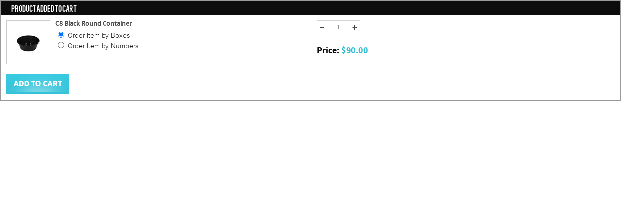

--- FILE ---
content_type: text/html; charset=utf-8
request_url: https://www.compasshospitalitysupplies.com/popup.aspx?ProductURL=C8%20Black%20Round%20Container
body_size: 9582
content:


<!DOCTYPE html PUBLIC "-//W3C//DTD XHTML 1.0 Transitional//EN" "http://www.w3.org/TR/xhtml1/DTD/xhtml1-transitional.dtd">

<html xmlns="http://www.w3.org/1999/xhtml">
<head><title>
	Untitled Page
</title>
    <link rel="stylesheet" href="/style/style2.css" type="text/css" />

    <script src="/js/jquery.min.js" type="text/javascript"></script>

    <script type="text/javascript" language="javascript" src="/js/loadingwindow.js"></script>

    <link href="/style/loadingbox.css" rel="stylesheet" type="text/css" />
    <link href="/style/jquery.alerts.css" rel="stylesheet" type="text/css" />
    <style type="text/css">
        .popup_box
        {
        	margin:0px 0px 0px 0px;
        }
    </style>
    <script type="text/javascript" src="/js/new1.0.js"></script>
    <script type="text/javascript" src="/js/General.js"></script>
    
    
</head>
<body>
    
    <div class="popup_box">
        <h2>
            Product Added To Cart 
        </h2>
        <div class="popup-inner">
            <div class="img-part">
                <img src="/thumb.aspx?path=source/Product/114201404138635328420982441406.jpg&width=65&height=65" alt="" />
            </div>
            <div class="img-text">
                <p>
                    <b>
                        C8 Black Round Container</b><br />
                    
                </p>
                <div class="radio-box">
                    <input value="rdBox" name="Boxes" type="radio" id="rdBox" onclick="ValueChange();" checked="checked" />
                    <span id="spnBox">Order Item by Boxes</span><br />
                    <input value="rdindividual" name="Boxes" type="radio" id="rdindividual" onclick="ValueChange();" />
                    <span id="spnIndividual">Order Item by Numbers</span><br />
                </div>
            </div>
            <div class="img-text txt-c" style="margin-left:2%;">
                
                
                <!--start select-qty-->
                <div class="select-qty">
                    <input type="button" class="minus-btn" onclick="MinusQty();" />
                    <input type="text" id="TxtQty" class="qty-text" maxlength="3" value="1" />
                    <input type="button" class="plus-btn" onclick="PlushQty();" />
                </div>
                <!--End select-qty-->
                <br />
                <br />
                <span class="bo-text"><b>Price:</b>
                    <div id="spanPrice" style="display: inline;">
                        <span id="spanPrice">
                            $90.00</span></div>
                </span>
                <input name="hdnProductID" type="hidden" id="hdnProductID" value="10265" />
            </div>
        </div>
        <div class="pop-buttons">
          <div>
                
                <input type="submit" class="add-to-cart-btn" value="" title="Add To Cart"
                    onclick="SaveCart();" />
                </div>
            
          
        </div>
    </div>
    
</body>
<!-- Bind Popup -->

<script type="text/javascript">
    function MinusQty(){
        var Qty = parseInt(document.getElementById("TxtQty").value);
        if(Qty==0)
        {
          document.getElementById("TxtQty").value =0;
        }
        else
        {
            Qty = Qty -1;
            document.getElementById("TxtQty").value =Qty;
            $("#TxtQty1").val(Qty);
        }
    }
    function PlushQty()
    {
        
        var Qty = parseInt(document.getElementById("TxtQty").value);
        
           Qty = Qty + 1;
           document.getElementById("TxtQty").value = Qty;
           
        
    }
    function ValueChange() {
        
        var flag = true;
        var FieldValueID = '';
        var ProductID = document.getElementById("hdnProductID").value;
        if(document.getElementById("rdBox").checked)
        {
             FieldValueID = 'Box';
        }
        if(document.getElementById("rdindividual").checked)
        {
             FieldValueID = 'Numbers';
        }
//        if($("input[name='ctl00$CPHContent$Boxes']:checked").val() == "rdBox")
//        {
//            FieldValueID = 'Box';
//        }       
//        if($("input[name='ctl00$CPHContent$Boxes']:checked").val() == "rdindividual")
//        {
//            FieldValueID = 'Numbers';
//        }
        
        if (flag) {
            $.ajax({
                url: 'popup.aspx',
                data: { 'ProductID': ProductID, 'PriceFieldValueID': FieldValueID },
                type: 'POST',
                success: function(response) {
                    
                    //if (parseInt(response) != 0) {
                        
                        $('#spanPrice span').html(response);
                        
                        
                        $('#spanPrice span').css('color', 'green');
                        blink('#spanPrice span');
                        setTimeout(function() {
                            $('#spanPrice span').css('color', '');
                        }, 4000)
                    //}
                    //else {
                    //}
                    $.hideprogress();
                }
            });
        }
    }
    function blink(selector) {

        $(selector).fadeIn(300).fadeOut(300).fadeIn(300).fadeOut(300).fadeIn(300).fadeOut(300).fadeIn(300).fadeOut(300).fadeIn(300).fadeOut(300).fadeIn(300).fadeOut(300).fadeIn(300);
    }
    function BindPopup(PID)
    {
       $.showprogress('Please wait', 'Loading...', '<img src="/images/loadingfinal.gif">');
        $.ajax({
            url: 'popup.aspx',
            data: { 'ProductURL': PID,'BindPopup':'y' },
            type: 'POST',
            success: function(response) {                
                    $.hideprogress();
                    $('#divCart').html(response);
                    $.colorbox({ html: $('#divCart').html() });

        //          $('#divhead').html(Result[1]);
                }            
        });            
    }   
    function SaveCart() {
        var FieldValueID = '';
        var ColorID = '';
        var Price = 0;
        var Qty = 0;
        var ProductID = 0;
        var ErrMsg = '';
        
        ProductID = $('#hdnProductID').val();
        Qty = $('#TxtQty').val();

        Price = $('#spanPrice').text();

        if ($('#TxtQty').val() == '' || $('#TxtQty').val() == 0) {
            ErrMsg += '<br/> - Please Enter Valid Quantity.';
        } else if (isNumeric($('#TxtQty').val()) == false) {
            ErrMsg += '<br/> - Invalid Quantity';
        }
        if($("input[name='Boxes']:checked").val() == "rdBox")
        {
            FieldValueID = 'Box';
        }       
        if($("input[name='Boxes']:checked").val() == "rdindividual")
        {
            FieldValueID = 'Numbers';
        }
        
        if (ErrMsg.length != 0) {
            msgbox('<b>Please correct the following error(s):</b>' + ErrMsg, "ADD TO CART");
        }
        else {
            $.showprogress('Please wait', 'Loading...', '<img src="/images/loadingfinal.gif">');
            $.ajax({
                url: 'popup.aspx',
                data: { 'ChangeCart': 'y', 'ProductID': ProductID, 'Qty': Qty, 'FieldValueID': FieldValueID, 'ColorID': ColorID, 'Price': Price },
                type: 'POST',
                success: function(response) {
                    //parent.jQuery.colorbox.close(); 
                    
                    abc = 'xyz';
                    $.hideprogress();
                    parent.$(".fancybox-close").hide();
                    msgbox('Product added in cart Successfully.',"ADD TO CART");
                    
                }
            });
        }
    }
    function ContinueShopping()
    {
        var FieldValueID = '';
        var ColorID = '';
        var Price = 0;
        var Qty = 0;
        var ProductID = 0;
        var ErrMsg = '';
        
        ProductID = $('#hdnProductID').val();
        Qty = $('#TxtQty').val();

        Price = $('#spanPrice').text();

        if ($('#TxtQty').val() == '' || $('#TxtQty').val() == 0) {
            ErrMsg += '<br/> - Please Enter Valid Quantity.';
        } else if (isNumeric($('#TxtQty').val()) == false) {
            ErrMsg += '<br/> - Invalid Quantity';
        }
        if($("input[name='Boxes']:checked").val() == "rdBox")
        {
            FieldValueID = 'Box';
        }       
        if($("input[name='Boxes']:checked").val() == "rdindividual")
        {
            FieldValueID = 'Numbers';
        }
        
        if (ErrMsg.length != 0) {
            msgbox('<b>Please correct the following error(s):</b>' + ErrMsg, "ADD TO CART");
        }
        else {
            $.showprogress('Please wait', 'Loading...', '<img src="/images/loadingfinal.gif">');
            $.ajax({
                url: 'popup.aspx',
                data: { 'ChangeCart': 'y', 'ProductID': ProductID, 'Qty': Qty, 'FieldValueID': FieldValueID, 'ColorID': ColorID, 'Price': Price },
                type: 'POST',
                success: function(response) {
                    
                    parent.window.location.href = "/"; 
                    $.hideprogress();
                }
            });
        }
           
    }
    $(function() {
        $('#cboxClose').css('display','none');
    });
    function PopupClose()
    {    
        parent.jQuery.colorbox.close(); 
    }
</script>

</html>


--- FILE ---
content_type: text/css
request_url: https://www.compasshospitalitysupplies.com/style/style2.css
body_size: 81432
content:
@import url("../fonts/bebasneue_regular_macroman/stylesheet.css");
@font-face
{
	font-family: 'source_sans_prosemibold';
	src: url(  '../fonts/source-semibold/sourcesanspro-semibold-webfont.eot' );
	src: url(  '../fonts/source-semibold/sourcesanspro-semibold-webfont.eot?#iefix' ) format(  'embedded-opentype' ), url(  '../fonts/source-semibold/sourcesanspro-semibold-webfont.woff' ) format(  'woff' ), url(  '../fonts/source-semibold/sourcesanspro-semibold-webfont.ttf' ) format(  'truetype' ), url(  '../fonts/source-semibold/sourcesanspro-semibold-webfont.svg#source_sans_prosemibold' ) format(  'svg' );
	font-weight: normal;
	font-style: normal;
}
@font-face
{
	font-family: 'source_sans_proregular';
	src: url(  '../fonts/source-regular/sourcesanspro-regular-webfont.eot' );
	src: url(  '../fonts/source-regular/sourcesanspro-regular-webfont.eot?#iefix' ) format(  'embedded-opentype' ), url(  '../fonts/source-regular/sourcesanspro-regular-webfont.woff' ) format(  'woff' ), url(  '../fonts/source-regular/sourcesanspro-regular-webfont.ttf' ) format(  'truetype' ), url(  '../fonts/source-regular/sourcesanspro-regular-webfont.svg#source_sans_proregular' ) format(  'svg' );
	font-weight: normal;
	font-style: normal;
}
@font-face
{
	font-family: 'source_sans_probold';
	src: url(  '../fonts/source-bold/sourcesanspro-bold-webfont.eot' );
	src: url(  '../fonts/source-bold/sourcesanspro-bold-webfont.eot?#iefix' ) format(  'embedded-opentype' ), url(  '../fonts/source-bold/sourcesanspro-bold-webfont.woff' ) format(  'woff' ), url(  '../fonts/source-bold/sourcesanspro-bold-webfont.ttf' ) format(  'truetype' ), url(  '../fonts/source-bold/sourcesanspro-bold-webfont.svg#source_sans_probold' ) format(  'svg' );
	font-weight: normal;
	font-style: normal;
}
@font-face
{
	font-family: 'proxima_novalight';
	src: url(  '../fonts/proxima-light/proximanova-light-webfont.eot' );
	src: url(  '../fonts/proxima-light/proximanova-light-webfont.eot?#iefix' ) format(  'embedded-opentype' ), url(  '../fonts/proxima-light/proximanova-light-webfont.woff' ) format(  'woff' ), url(  '../fonts/proxima-light/proximanova-light-webfont.ttf' ) format(  'truetype' ), url(  '../fonts/proxima-light/proximanova-light-webfont.svg#proxima_novalight' ) format(  'svg' );
	font-weight: normal;
	font-style: normal;
}
@font-face
{
	font-family: 'proxima_novasemibold';
	src: url(  '../fonts/proxima-Semibold/proximanova-semibold-webfont.eot' );
	src: url(  '../fonts/proxima-Semibold/proximanova-semibold-webfont.eot?#iefix' ) format(  'embedded-opentype' ), url(  '../fonts/proxima-Semibold/proximanova-semibold-webfont.woff' ) format(  'woff' ), url(  '../fonts/proxima-Semibold/proximanova-semibold-webfont.ttf' ) format(  'truetype' ), url(  '../fonts/proxima-Semibold/proximanova-semibold-webfont.svg#proxima_novasemibold' ) format(  'svg' );
	font-weight: normal;
	font-style: normal;
}
@font-face
{
	font-family: 'bebas_neueregular';
	src: url(  '../fonts/Bebas/BEBAS___-webfont.eot' );
	src: url(  '../fonts/Bebas/BEBAS___-webfont.eot?#iefix' ) format(  'embedded-opentype' ), url(  '../fonts/Bebas/BEBAS___-webfont.woff' ) format(  'woff' ), url(  '../fonts/Bebas/BEBAS___-webfont.ttf' ) format(  'truetype' ), url(  '../fonts/Bebas/BEBAS___-webfont.svg#bebas_neueregular' ) format(  'svg' );
	font-weight: normal;
	font-style: normal;
}
a:focus
{
	outline: 0;
	border: 0;
}
input:focus
{
	outline: 0;
}


/* CSS Document */
/* =============== Globel Class [Please do not change on Below Class] ============= */

::-moz-selection
{
	background: #35c2d8;
	color: #fff;
	text-shadow: none;
}
.fl
{
	float: left !important;
}
.fr
{
	float: right !important;
}
.cl
{
	clear: both !important;
}
.vm
{
	vertical-align: middle !important;
}
.vt
{
	vertical-align: top !important;
}
.tec
{
	text-align: center !important;
}
.ter
{
	text-align: right !important;
}
.tel
{
	text-align: left !important;
}
.boNo
{
	border: none !important;
}
.bgNo
{
	background: none !important;
}
.spacer
{
	height: 0;
}
.noma_t
{
	margin-top: 0 !important;
}
.noma_r
{
	margin-right: 0 !important;
}
.noma_l
{
	margin-left: 0 !important;
}
.noma_b
{
	margin-bottom: 0 !important;
}
.nopad_t
{
	padding-top: 0 !important;
}
.nopad_r
{
	padding-right: 0 !important;
}
.nopad_l
{
	padding-left: 0 !important;
}
.nopad_b
{
	padding-bottom: 0 !important;
}
.ma_t10px
{
	margin-top: 10px !important;
}
.ma_r6px
{
	margin-right: 6px !important;
}
/* =============== End Globel Class ============= */

p
{
	margin: 0px;
	text-align: justify;
}
li
{
	list-style: none;
}
a
{
	text-decoration: none;
}
h1, h2, h3, h4, h5, h6
{
	margin: 0px;
	padding: 0px;
	font-weight: normal;
}
ul, ol
{
	margin: 0px;
	padding: 0px;
}
img
{
	outline: none;
	border: none;
}
:focus
{
	outline: none;
}
input, textarea
{
	webkit-border-radius: 0px;
	-moz-border-radius: 0px;
	border-radius: 0px;
}
body
{
	margin: 0px;
	padding: 0px;
}
/*Header*/
.header-wrapper
{
	background: url(../images/top-bg.png) repeat-x;
	width: 100%;
	display: block;
	position: fixed; /*z-index: 99999;*/
	z-index: 98;
	top: 0px;
}
.header-portion
{
	margin: 0px auto;
	max-width: 1000px;
	width: 100%;
}
.login
{
	margin: 7px;
}
.login ul
{
	margin: 0px;
	padding: 0px;
}
.login ul li
{
	float: left;
	color: #fff;
	padding: 0px 4px;
}
.login ul li a
{
	color: #fff;
	font-size: 13px;
	font-family: 'source_sans_prosemibold';
}
.login ul li a:hover
{
	color: #31b9ce;
}
.cart
{
	background: url(../images/cart-bg.png) no-repeat;
	display: block;
	width: 114px;
}
.cart ul
{
	margin: 0px;
}
.cart
{
	padding: 7px 0px 20px 0px;
	position: relative;
}
.cart a
{
	color: #fff;
	font-size: 13px;
	font-family: 'source_sans_prosemibold';
}
.cart a img
{
	float: left;
	margin-right: 10px;
	padding-left: 10px;
}
.cart a span
{
	padding-top: 6px;
	display: block;
}
.logo
{
	float: left;
}
.eco-care
{
	padding-left: 20px;
}
.eco-care img
{
	width: 70px;
}
.search-box
{
	padding-right: 20px;
	border-right: 1px solid #ccc;
}
.text-box
{
	border: none;
	background: url(../images/textbox.png) no-repeat;
	width: 174px;
	height: 29px;
	float: left;
	line-height: 29px;
	padding: 0px 0px 0px 5px;
	color: #999;
}
.search-btn
{
	border: none;
	background: url(../images/search.png) no-repeat;
	float: left;
	cursor: pointer;
	height: 29px;
	width: 30px;
	padding: 0px;
}
.right-head
{
	margin-top: 10px;
	float: right;
}
.menubar
{
	position: relative;
	top: -23px;
	float: right;
}
.nav-menubar
{
	display: none;
}
.menu li
{
	float: left;
	background: url(../images/divider.png) no-repeat right 19px;
	padding: 10px 12px 10px 19px !important;
}
.menu li a
{
	font-family: 'source_sans_prosemibold';
	font-size: 14px;
	color: #292929;
}
.menu li a:hover, .menu li a.active
{
	color: #35c2d8;
}
.menu li ul li ul
{
	border: none;
	box-shadow: none;
}
.menu li ul li ul li
{
	background: none;
	padding: 5px !important;
}
.menu li:hover > a
{
	color: #35c2d8;
}
.toggleMenu
{
	display: none;
	background: #505050;
	padding: 10px 15px;
	color: #fff;
	width: 16%;
	position: absolute;
	right: 0px;
	top: -43px;
	font-size: 19px;
	font-family: 'source_sans_prosemibold';
	text-align: center;
	margin-top: 3px;
}
.content-wrapper
{
	background: url(../images/texture.png) repeat;
	width: 100%;
	display: block;
	position: relative;
	top: 133px;
}

.content-portion
{
	max-width: 1000px;
	margin: 0px auto;
	width: 100%;
	padding: 10px 0px;
}
.heading-portion
{
	background: url(../images/top-shadow.png) no-repeat top;
	/*font-family: 'bebas_neueregular';*/
	width: 100%;
	display: block;
	overflow: hidden; /*margin-top:10px;*/
	padding-bottom: 19px;
}

.heading-portion ul li, .tabscontent ul li {
    width: 47%;
    float: left;
margin-bottom: 10px;
margin-left: 3%;
    list-style: unset;
}

.tabscontent ul li {width:100%;}


.heading-portion ul, .tabscontent ul {
    width: 100%;
    display: inline-block;
}



.heading-portion h3
{
	font-size: 36px;
	font-family: 'bebas_neueregular';
	text-align: center;
	padding: 25px 0px 15px;
	color: #252525;
	font-weight: normal;
}
.heading-portion p
{
	text-align: center;
	color: #191919;
	font-family: 'proxima_novalight';
	font-size: 15px;
	line-height: 20px;
}
.main-portion
{
	background: url(../images/top-shadow.png) no-repeat top;
	display: block;
	/*overflow: hidden;*/
}
.side-bar
{
	background: url(../images/side-bg.png) repeat-y;
	width: 255px;
	margin-top: 28px;
	margin-right: 12px;
	float: left;
	margin-bottom:15px;
}
.side-heading
{
}
.side-heading h3
{
	font-size: 17px;
	font-family: 'bebas_neueregular';
	color: #fff;
	background: url(../images/bottom-border.png) no-repeat left bottom;
	margin: 13px 9px 0px 16px;
	padding-bottom: 10px;
	font-weight: normal;
}
.side-heading h3 span
{
	color: #35c2d8;
}
.side-menu
{
	margin: 10px 0px 10px 10px;
}
.side-menu li
{
	width: 96%;
	position: relative;
}
.subnav li
{
	width: 100%;
	position: relative;
}
.side-menu li a
{
	color: #fff;
	font-size: 14px;
	background: url(../images/arrow.png) no-repeat 5px 9px;
	font-family: 'proxima_novalight';
	padding: 7px 23px;
	display: block;
}
.side-menu li a:hover
{
	background: url(../images/blue-arrow.png) no-repeat 5px 9px #fff;
	color: #282828;
}
.side-menu li a.active
{
	background: url(../images/blue-arrow.png) no-repeat 5px 9px #fff;
	color: #282828;
}
.side-menu li ul.subnav
{
	display: none;
	position: absolute;
	background: url(../images/side-bg.png) repeat-y;
	z-index: 9999;
	left: 225px;
	padding:7px 2px 7px 13px;
	top: 0;
}
.side-menu li ul.subnav li a
{
	padding: 3px 24px;
	background-position: 5px 8px;
	width:auto;
}
.side-menu li ul.subnav1
{
	padding: 0px 0px 0 15px;
}
.side-menu li ul.subnav1{padding-top:4px;}
.side-menu li ul.subnav1 li a
{
	padding: 3px 24px;
	background-position: 5px 8px;
}
.side-menu li:hover ul.subnav
{
	display: block;
	width:100%;
}

.right-side
{
	width:711px;
	margin-top: 23px;
	padding-bottom: 17px;
}
.top-heading
{
	margin-left: 6px;
}
.top-heading h3
{
	font-size: 17px;
	font-family: 'bebas_neueregular';
	font-weight: normal;
	line-height: 28px;
}
.prod
{
	background: url(../images/prod-bg.png) no-repeat;
	width: 227px;
	float: left;
	margin: 9px 5px;
	position: relative;
}
.image-box
{
	width: 213px;
	text-align: center;
	height: 142px;
	margin-top: 22px;
}
.image-box img
{
	vertical-align: middle;
}
.prod-info
{
	width: 213px;
	margin: 10px 0px;
}
.prod .buttons
{
	width: 91%;
	display: block;
	overflow: hidden;
	text-align: center;
}
.item-name
{
	text-align: center;
	color: #252525;
	font-family: 'proxima_novalight';
	width: 100%;
	display: block;
}
.item-price
{
	text-align: center;
	color: #252525;
	font-family: 'proxima_novasemibold';
	width: 100%;
	display: block;
}
.view-btn
{
	background: url(../images/view-detail.png) no-repeat;
	float: left;
	width: 99px;
	height: 27px;
	border: none;
	cursor: pointer;
	padding: 0;
}
.view-btn:hover
{
	background: url(../images/view-detail-hover.png) no-repeat;
}
.add-btn
{
	background: url(../images/add-to-cart.png) no-repeat;
	width: 99px;
	float: right;
	height: 27px;
	border: none;
	cursor: pointer;
}
.add-btn:hover
{
	background: url(../images/add-to-cart-hover.png) no-repeat;
}



.add-btn1
{
	background: url(../images/add-tocart.png) no-repeat;
	width: 126px;
	left: 317px;
    position: absolute;   
	height: 40px;
	border: none;
	cursor: pointer;
}
.add-btn1:hover
{
	background: url(../images/add-tocart-hover.png) no-repeat;
}




.buttons
{
	margin: 10px;
}
.right-side
{
	float: right;
}
.slider-wrapper
{
	top: 133px;
	position: relative;
}
/*footer=========================*/
.footer-wrapper
{
	background: #2e2e2e;
	width: 100%;
	display: block;
	overflow: hidden;
	position: relative;
	top: 129px;
	padding-bottom: 15px;
}
.footer
{
	margin: 39px auto 0px;
	max-width: 1000px;
	width: 100%;
}
.shipping
{
	margin-right: 39px;
	float: left;
}
.shipping-free{ width:192px; float:left; position:relative;}
.shipping-free img{}
.shipping-free p{font-family: 'proxima_novasemibold'; position:absolute; bottom:33px; font-size:15px; color:#fff; left:66px;}
.contact
{
	width: 234px;
	margin-right: 55px;
	float: left;
}
.f-heading
{
}
.f-heading h3
{
	font-family: 'bebas_neueregular';
	font-weight: normal;
	color: #fff;
}
.f-heading h3 span
{
	color: #31b9ce;
}
.con-info
{
}
.address
{
	padding: 17px 0px 12px;
	border-bottom: 1px dashed #505050;
}
.address .home
{
	margin: 2px 5px 2px 0px;
}
.address p
{
	color: #d8d8d8;
	font-family: 'source_sans_prosemibold';
	font-size: 14px;
	line-height: 22px;
	display: block;
	overflow: hidden;
}
.phone
{
	padding: 17px 0px 20px;
}
.phone .ph-img
{
	margin: 2px 8px 2px 0px;
}
.phone p
{
	color: #d8d8d8;
	font-family: 'source_sans_prosemibold';
	font-size: 20px;
	line-height: 22px;
	display: block;
}
.phone a
{
	color: #d8d8d8;
}
.cards li
{
	float: left;
	margin: 10px 2px;
}
.quick-link
{
	width: 200px;
	margin-right: 54px;
	float: left;
}
.f-link
{
	margin-top: 17px;
}
.f-link li
{
	background: url(../images/small-arrow.png) no-repeat left center;
	border-bottom: 1px dashed #505050;
}
.f-link li a
{
	font-size: 14px;
	color: #d8d8d8;
	font-family: 'source_sans_proregular';
	padding: 10px;
	display: block;
	padding: 7px 12px;
}
.f-link li a:hover
{
	color: #31b9ce;
}
.f-link li a.active
{
	color: #31b9ce;
}
.enquiry-box
{
	border: none;
	background: #f8f8f8;
	color: #979797;
	padding: 5px;
	width: 210px;
	margin: 2px 0px 3px 3px;
	height: 20px;
	font-family: 'source_sans_proregular';
	font-size: 12px; *line-height:22px
}
.enq-area
{
	border: none;
	background: #f8f8f8;
	padding: 5px;
	resize: none;
	margin: 2px 0px 3px 3px;
	width: 210px;
	height: 43px;
	color: #979797;
	font-family: 'source_sans_proregular';
	font-size: 12px;
	overflow:hidden !important;
}
.enq-info
{
	margin-top: 17px;
}
.quick-enquiry
{
	float: left;
}
.submit-btn
{
	background: url(../images/submit.png) no-repeat;
	display: block;
	width: 81px;
	height: 29px;
	border: none;
	cursor: pointer;
}
.submit-btn:hover
{
	background: url(../images/submit-hover.png) no-repeat;
}
.require
{
	font-size: 13px;
	font-family: 'source_sans_proregular';
	color: #fff;
	margin-top: 7px;
}
.bottom-footer
{
	max-width: 1000px;
	margin: 11px auto;
	width: 100%;
}
.copyright
{
	color: #ffffff;
	font-family: 'source_sans_proregular';
	font-size: 12px;
	float: left;
}
.signature
{
	font-family: 'source_sans_proregular';
	color: #fff;
	font-size: 12px;
	padding: 1px 24px 0 0;
	float: right;
}
.signature a
{
	color: #fff;
	font-size: 12px;
}
.signature a:hover
{
	color: #31b9ce;
}
.top-box
{
	float: right;
	right: 111px;
	cursor: pointer;
	overflow: auto;
	position: absolute;
	margin-top: -123px;
	width: 42px;
	overflow: visible;
}
.top-box a
{
	text-transform: uppercase;
}
.top-box img
{
	margin-left: 5px;
}

.top-box .arow
{
	display: block;
}
.top-box .arow_ho
{
	display: none;
}
.top-box:hover .arow
{
	display: none;
}
.top-box:hover .arow_ho
{
	display: block;
}

.view-detail-btn
{
	background: url(../images/view-btn.png) no-repeat;
	width: 121px;
	height: 39px;
	display: block;
	overflow: hidden;
	float: left;
}
.view-detail-btn:hover
{
	background: url(../images/view-btn-hover.png) no-repeat;
}
.slide-btn
{
	float: right;
	position: relative;
	right: 129px;
	margin-top: 20px;
}
.add-cart-btn
{
	background: url(../images/add-cart.png) no-repeat;
	width: 141px;
	height: 39px;
	display: block;
	overflow: hidden;
	float: left;
	margin-left: 10px;
}
.add-cart-btn:hover
{
	background: url(../images/add-cart-hov.png) no-repeat;
}
.bottom-part
{
	background: #292929;
	position: relative;
	top: 129px;
	width: 100%;
	overflow: hidden;
	padding-bottom: 10px;
}
.small-side,.header
{
	display: none;
}
/*OFFer=============*/
.offer
{
	background: url(../images/offer-bg.png) no-repeat;
	width: 54px;
	height: 49px;
	position: absolute;
	display: block;
	top: 6px;
	right: 14px;
}
.offer .off-text
{
	color: #fff;
	font-size: 12px;
	text-align: center;
	font-family: 'proxima_novasemibold';
}
.offer .percent
{
	font-size: 16px;
	color: #fff;
	text-align: center;
	font-family: 'proxima_novasemibold';
	line-height: 15px;
	margin-top: 6px;
}
.nav:before, .nav:after
{
	content: " ";
	display: table;
}
.nav:after
{
	clear: both;
}
.nav ul
{
	list-style: none;
}
.nav a
{
	padding: 10px 15px;
	color: #fff;
}
.nav li
{
	position: relative;
}
.nav > li
{
	float: left;
	padding: 0px;
}
.nav > li > .parent
{
	background: url(../images/arrow.png) no-repeat 5px 9px;
}
.nav > li > a > span > .parent
{
	background-image: url(../images/downArrow.png);
	background-repeat: no-repeat;
	background-position: 95%;
}
.nav > li .parent:hover > a > span, .nav > li > a > span > .parent.active
{
	background: url(../images/downArrow.png) no-repeat 95% 50% #fff;
}
.nav > li > a
{
	display: block;
}
.nav li ul
{
	position: absolute;
	left: -9999px;
	margin-left: 27px;
}
.nav li ul li
{
	width: 100%;
	padding: 0px !important;
}
.nav > li.hover > ul
{
	left: 0;
}
.nav li li.hover ul
{
	left: 100%;
	top: 0;
}
.nav li li a
{
	display: block;
	position: relative;
	z-index: 100;
}
.nav li li li a
{
	z-index: 200;
}
.inner_banner
{
	background: #35c2d8;
	padding: 35px 0 0;
}
.wrapper
{
	margin: 0 auto;
	max-width: 1000px;
	width: 100%;
}
.title
{
	float: right;
}
.inr_title
{
	background: url(../images/title_bg.png) repeat-x;
	line-height: 52px;
	height: 60px;
	font-size: 35px;
	padding: 0 10px;
	color: #FFF;
	font-family: 'bebas_neueregular';
	float: left;
}
.breadcrumb
{
	background: #2d5d64;
	padding: 0 8px;
	line-height: 31px;
	float: left;
}
.breadcrumb ul
{
	width: auto;
}
.breadcrumb ul li
{
	float: left;
	color: #FFF;
	font-family: 'source_sans_proregular';
	font-size: 14px;
	padding: 2px 8px 0;
	/*Test 4-1-2013*/
	text-decoration:none;
	font-weight:normal;
}
.breadcrumb ul li a
{
	color: #FFF;
	font-family: 'source_sans_prosemibold';
}
.tog
{
	background: url(../images/sprite.png) no-repeat;
	padding: 10px 0px 10px 10px;
	color: #fff;
	width: 97%;
	position: absolute;
	background-size: 100%;
	font-size: 19px;
	font-family: 'bebas_neueregular';
	text-align: left;
	margin-top: 3px;
}
.select-prod li
{
	float: left;
	background: url(../images/divider.png) no-repeat right 19px;
	padding: 5px 12px 2px 19px !important;
	width: 100%;
}
.select-prod li a
{
	font-size: 14px;
}
/*.select-prod li a:hover,
.select-prod li a.active{color:#505050}
*/
.select-prod li:hover > a
{
	color: #505050;
}
.nav1
{
	display: none;
	padding-top: 10px;
}
#content
{
	width: 520px;
	min-height: 500px;
}
#topnav
{
	padding: 10px 0px 12px;
	font-size: 11px;
	line-height: 23px;
	text-align: right;
}
#topnav a.signin
{
	background: #88bbd4;
	padding: 4px 6px 6px;
	text-decoration: none;
	font-weight: bold;
	color: #fff;
	-webkit-border-radius: 4px;
	-moz-border-radius: 4px;
	border-radius: 4px; *background:transparenturl("images/signin-nav-bg-ie.png")no-repeat00;
*padding:4px12px6px;
}
#topnav a.signin:hover
{
	background: #59B; *background:transparenturl("images/signin-nav-bg-hover-ie.png")no-repeat00;
*padding:4px12px6px;
}
#topnav a.signin, #topnav a.signin:hover
{ *background-position:03px!important
}
a.signin
{
	position: relative;
	margin-left: 3px;
}
a.signin span
{
	background-image: url(  "images/toggle_down_light.png" );
	background-repeat: no-repeat;
	background-position: 100% 50%;
	padding: 4px 16px 6px 0;
}
#topnav a.menu-open
{
	background: #ddeef6 !important;
	color: #666 !important;
	outline: none;
}
a.signin.menu-open span
{
	background-image: url(  "images/toggle_up_dark.png" );
	color: #789;
}
#signin_menu
{
	display: none;
	background: #fff url(../images/cart_top_bg.png) no-repeat top right;
	position: absolute;
	width: 223px;
	z-index: 9999;
	border: 1px transparent;
	text-align: left;
	padding: 12px;
	top: 24.5px;
	right: 0px;
	margin-top: 13px;
	margin-right: 0px; *margin-right:-1px;
color:#789;
font-size:11px;
box-shadow:1px1px5px1px#dadada;
}
#signin_menu p
{
	margin: 0;
}
.item-name
{
	font-family: 'source_sans_proregular';
	font-size: 16px;
	color: #505050;
	width: 97%;
}
.price
{
	font-family: 'source_sans_proregular';
	font-size: 16px;
	color: #5cd0e0;
	text-align: right;
	padding-top: 5px;
	width: 97%;
	display: block;
}
.items
{
	display: block;
	width: 100%;
	padding-bottom: 10px;
	border-bottom: 1px dashed #ccc;
}
.totals
{
	display: block;
	padding-top: 10px;
}
.sub-tot span
{
	color: #333;
	font-family: 'source_sans_proregular';
	font-size: 16px;
}
.sub-tot
{
	color: #5cd0e0;
	font-family: 'source_sans_proregular';
	font-size: 16px;
}
.buttons
{
	width: 100%;
	padding: 0px;
}
.checkout
{
	background: url(../images/check-out.png) no-repeat;
	width: 100px;
	height: 30px;
	margin-right: 5px;
}
.view-cart
{
	background: url(../images/view-cart.png) no-repeat;
	width: 100px;
	height: 30px;
}
.view-cart:hover
{
	background: url(../images/view-cart-h.png) no-repeat;
}
.checkout:hover
{
	background: url(../images/check-h.png) no-repeat;
}
.fullwidthabnner.revslider-initialised.tp-simpleresponsive
{
	max-height: 513px;
}
.view-link
{
	width: 100%;
}
.view-link a
{
	text-align: right;
	font-family: 'source_sans_proregular';
	color: #31B9CE;
	font-size: 15px;
	float: right;
	text-decoration: underline;
}
.view-link a:hover
{
	color: #505050;
}
/*LOGIN PAGE===========================================*/
.main-content
{
	display: block;
	overflow: hidden;
	padding: 30px 0px;
}
.login-box
{
	background: url(../images/login-bg.png) repeat-x bottom #f6f6f6;
	width: 100%;
	overflow: hidden;
	padding: 15px 10px 29px;
	border-left: 1px solid #e5e5e5;
	border-right: 1px solid #e5e5e5;
	border-top: 1px solid #e5e5e5;
}
.info-block
{
	width: 225px;
	margin-bottom: 15px;
	display: block;
	overflow: hidden;
}
.info-block2
{
	width: 225px;
	margin-bottom: 15px;
	display: block;
	float: left;
}
.info-block2 label
{
	display: block;
	width: 100%;
	font-size: 14px;
	font-family: 'source_sans_probold';
	padding-bottom: 6px;
}
.info-block label
{
	display: block;
	width: 100%;
	font-size: 14px;
	font-family: 'source_sans_probold';
	padding-bottom: 6px;
	color: #292929;
}
.box
{
	background: url(../images/text-box.png) no-repeat;
	width: 206px;
	height: 32px;
	border: none;
	outline: none;
	padding-left: 6px;
	padding-right: 10px;
	font-size: 14px;
	color: #666;
	font-family: 'source_sans_proregular'; overflow:hidden;}
.box:focus
{
	background: url(../images/text-box-ho.png) no-repeat;
	width: 213px;
	height: 32px;
}

.lft
{
	float: left;
}
.rgt
{
	float: right;
}
.req
{
	color: #cf0707;
}
.ma-l
{
	margin-left: 7px;
}
.heading
{
	margin-bottom: 5px;
}
.login-btn
{
	background: url(../images/login.png) no-repeat;
	width: 220px;
	height: 43px;
	border: none;
	cursor: pointer;
	float: right;
}
.login-btn:hover
{
	background: url(../images/login-ho.png) no-repeat;
}
.req-note
{
	font-family: 'source_sans_probold';
	font-size: 12px;
	margin-top: 17px;
	float: left;
}
.req-note2
{
	font-family: 'source_sans_probold';
	font-size: 12px;
	float: left;
}
.log-box
{
	display: block;
	width: 100%;
	margin-top: 3px;
	float: left;
}
.forgot-link
{
	margin-top: 20px;
	float: right;
}
.forgot-link a
{
	font-size: 14px;
	font-family: 'source_sans_proregular';
	color: #4a4a4a;
	border-bottom: 1px solid #4a4a4a;
	line-height: 11px;
	display: block;
}
.forgot-link a:hover
{
	color: #37c8df;
	border-bottom: 1px solid #37c8df;
}
.heading h3
{
	color: #393a3a;
	font-family: 'bebas_neueregular';
	font-weight: normal;
	font-size: 26px;
}
.login-part
{
	float: left;
	width: 47%;
}
.register-box
{
	float: left;
	width: 100%;
	margin-top: 14px;
}
.register-part
{
	margin-left: 40px;
	float: right;
	width: 47%;
}
.small-box
{
	background: url(../images/small-box.png) no-repeat;
	height: 32px;
	float: left;
	width: 96px;
	border: none;
	outline: none;
	padding-left: 5px;
	padding-right: 5px;
	color: #666666;
	font-size: 14px;
}
.small-box:focus
{
	background: url(../images/small-box-ho.png) no-repeat;
	height: 32px;
}
.capcha-btn
{
	float: left;
	margin: 0px 13px 0px 20px;
}
.rg-left
{
	float: left;
}
.rg-right
{
	float: right;
}
.area-box
{
	background: url(../images/textarea.png) no-repeat;
	width: 217px;
	height: 92px;
	border: 0px;
	outline: none;
	resize: none;
	padding: 5px;
	color: #666666;
	font-family: 'source_sans_proregular';
	font-size: 14px;
	padding-right: 20px;
}
.area-box:focus
{
	background: url(../images/textarea-ho.png) no-repeat;
	width: 217px;
	height: 92px;
}
.register-btn
{
	background: url(../images/register.png) no-repeat;
	width: 220px;
	height: 43px;
	border: none;
	outline: none;
	cursor: pointer;
}
.register-btn:hover
{
	background: url(../images/register-ho.png) no-repeat;
}
/*CMS PAGE===========================================*/
.cms
{
	display: block;
	overflow: hidden;
}
.cms h3
{
	text-transform: uppercase;
	color: #393a3a;
	font-weight: normal;
	margin: 8px 0px 10px;
	font-size: 22px;
	font-family: 'bebas_neueregular';
}
.cms h4
{
	text-transform: uppercase;
	color: #393a3a;
	font-weight: normal;
	margin: 8px 0px 10px;
	font-size: 18px;
	font-family: 'bebas_neueregular';
}
.cms p
{
	color: #737373;
	font-size: 14px;
	line-height: 20px;
	margin: 0px 0px 14px;
	font-family: 'source_sans_proregular';
	text-align: left;
}
.cms
{
}
.img-box
{
	background: url(../images/login-bg.png) repeat-x bottom #f6f6f6;
	width: 273px;
	float: right;
	margin: 0px 0px 0px 30px;
	text-align: center;
}
.img-box img
{
	vertical-align: middle;
	margin: 0px 0px 7px;
}
.cms ul
{
}
.cms ul li
{
	color: #737373;
	font-size: 13px;
	background: url(../images/bul.png) no-repeat 2px 7px;
	line-height: 20px;
	padding: 0px 12px;
	font-family: 'source_sans_proregular';
}
.cms ol
{
	padding: 0px 17px; *padding:0px26px;
}
.cms ol li
{
	color: #737373;
	font-size: 13px;
	line-height: 20px;
	padding: 0px;
	list-style: decimal;
	font-family: 'source_sans_proregular';
}
.mar-r
{
	margin-right: 70px;
}
/*FORGOT PASS PAGE===========================*/

.forgot-box
{
	width: 99%;
	background: url(../images/login-bg.png) repeat-x bottom #f6f6f6;
	border-left: 1px solid #e5e5e5;
	border-right: 1px solid #e5e5e5;
	border-top: 1px solid #e5e5e5;
	overflow: hidden;
	display: block;
}
.forgot-part
{
	width: 55%;
	margin: 90px auto;
	display: block;
	overflow: hidden;
}
.forgot-content
{
	padding: 0px 0px;
}
.fgt-img
{
	float: left;
	margin-top: 47px;
}
.fgt-cont
{
	float: right;
	width: 70%;
}
.send-mail
{
	background: url(../images/send-mail.png) no-repeat;
	width: 114px;
	height: 43px;
	border: none;
	cursor: pointer;
	float:left;
	margin-right:8px;
}
.wid240
{
	width: 240px !important;
}
.back-btn
{
	background: url(../images/back-btn.png) no-repeat;
	width: 114px;
	height: 43px;
	border: none;
	cursor: pointer;
	margin: 0px 0px 0px 0px;
}
.back-btn:hover
{
	background: url(../images/back-btn-ho.png) no-repeat;
}
.send-mail:hover
{
	background: url(../images/send-mai-h.png) no-repeat;
}
.bread-ipod
{
	width: 100%;
	border-bottom: 1px solid #737373;
	display: none;
}
/*CONTACT US PAGE============================*/
.left-info
{
	display: block;
	background: url(../images/login-bg.png) repeat-x bottom #f6f6f6;
	border-left: 1px solid #e5e5e5;
	border-right: 1px solid #e5e5e5;
	border-top: 1px solid #e5e5e5;
	overflow: hidden;
	padding: 12px 33px;
	width: 35%;
	float: left;
}
.sub-btn
{
	background: url(../images/submit-btn.png) no-repeat;
	width: 114px;
	height: 43px;
	border: none;
	cursor: pointer;
}
.sub-btn:hover
{
	background: url(../images/submit-btn-ho.png) no-repeat;
}
.address-portion
{
	width: 100%;
	display: block;
	overflow: hidden;
}
.right-info
{
	float: right;
	width: 55%;
}
.add-info
{
	float: left;
	margin: 5px 0px 0px 15px;
	width: 47%;
}
.add-info li
{
	display: block;
	overflow: hidden;
	margin: 0px 0px 6px 0px;
}
.add-info li img
{
	float: left;
	margin: 3px 7px 0px 0px;
}
.add-info li h3
{
	font-size: 20px;
	color: #2b2b2b;
	font-family: 'source_sans_prosemibold';
}
.add-info li h3 a
{
	color: #2b2b2b;
}
.add-info li p a
{
	float: left;
	color: #35c2d8;
	font-size: 14px;
	font-family: 'source_sans_proregular';
	margin-top: 3px;
}
.add-info li p a:hover
{
	color: #2b2b2b;
}
.rec-address
{
	float: left;
	width: 45%;
	border-right: 1px dashed #cdcdcd;
	padding: 5px 0px;
}
.rec-address img
{
	float: left;
	margin: 3px 7px 0px 0px;
}
.rec-address p
{
	overflow: hidden;
	font-size: 14px;
	line-height: 22px;
	font-family: 'source_sans_prosemibold';
	color: #2b2b2b;
	text-align: left;
}
.map
{
	margin: 44px 0px 0px;
	width: 99%;
	display: block;
	overflow: hidden;
	background: url(../images/login-bg.png) repeat-x bottom #f6f6f6;
	padding-bottom: 7px;
	border-left: 1px solid #e5e5e5;
	border-right: 1px solid #e5e5e5;
	border-top: 1px solid #e5e5e5;
}
/*MY-ORDER PAGE===========================================*/
ul.orderHistory
{
	float: left;
	padding: 15px 0;
	list-style: none;
}
ul.orderHistory li
{
	float: left;
	padding-left: 0;
	line-height: 45px;
	width: 100%;
}
ul.orderHistory li.odd-line
{
	background: #ececec;
	margin-bottom: 1px;
}
ul.orderHistory li.even-line
{
	background: #f3f3f3;
	margin-bottom: 1px;
}
ul.orderHistory li span
{
	float: left;
	text-align: left;
	font-size: 14px;
	color: #454545;
	font-family: 'source_sans_prosemibold';
}
ul.orderHistory li span a
{
	display: inline-block;
}
ul.orderHistory li .ordersNo
{
	width: 30%;
	padding-left: 25px;
	text-align: left;
}
ul.orderHistory li .totalPrice
{
	width: 17%;
	text-align: center;
}
ul.orderHistory li .orderStatus
{
	width: 17%;
	text-align: center;
}
ul.orderHistory li .orderDate
{
	width: 18%;
	text-align: center;
}
ul.orderHistory li .action
{
	width: 13%;
	text-align: right;
}
ul.orderHistory li .action a
{
	color: #454545;
	background: url(../images/icn-action.png) no-repeat 63px 0px;
	padding-left: 87px;
	display: inline-block;
	overflow: hidden;
	margin-top:15px;
	/*width:17px;*/
	height:17px;
}

ul.orderHistory li .action a .dt{margin-top:-11px;}
ul.orderHistory li .action a:hover
{
	background: url(../images/icn-action.png) no-repeat 63px -17px;
}
ul.orderHistory li .action a .dt:hover
{
	color: #35c2d8;
}
ul.orderHistory li.titel
{
	height: 45px;
	line-height: 45px;
	border-bottom: 0;
	background: #2e2e2e;
	width: 100%;
	margin-bottom: 2px;
}
ul.orderHistory li.titel div
{
	float: left;
	width: 100%;
}
ul.orderHistory li.titel div span
{
	color: #FFF;
	font-size: 16px;
	line-height: 45px;
	text-transform: uppercase;
	font-family: 'bebas_neueregular';
	line-height: 53px \9;
}
/*MY ACCOUNT PAGE================================*/
.my-account
{
	width: 100%;
	display: block;
}
.acc-box
{
	width: 145px;
	border: 3px solid #96e5e9;
	display: inline-block;
	margin: 7px 6px;
}
.acc-img
{
	text-align: center;
	margin: 26px 0px;
	min-height: 70px;
}
.acc-txt
{
	background: #96e5e9;
	text-align: center;
	cursor: pointer;
	padding: 5px 0px;
}
.acc-txt a
{
	color: #2d5d64;
	font-family: 'bebas_neueregular';
	font-size: 16px;
}
.acc-box:hover > .acc-txt
{
	background: #2e2e2e;
}
.acc-box:hover > .acc-txt > a
{
	color: #fff;
}
.acc-box:hover
{
	border: 3px solid #2e2e2e;
}
/*SHOPPING-CART PAGE===============================*/
.cart-box
{
	width: 100%;
}
.title-close
{
	width: 8%;
	display: block;
	float: left;
}
.titleheading
{
	width: 100%;
	padding: 4px 0px;
	font-size: 14px;
	background: url(../images/heading-bg.png) repeat-x;
	color: #292929;
	text-transform: uppercase;
	font-family: 'bebas_neueregular';
}
.title-img
{
	width: 15%;
	float: left;
}
.title-name
{
	width: 43%;
	text-align: left;
	float: left;
}
.title-price
{
	width: 14%;
	text-align: center;
	display: inline-block;
	zoom: 1; *display:inline;}
.title-qty
{
	width: 7%;
	text-align: center;
	display: inline-block;
	zoom: 1; *display:inline;vertical-align:middle}
.title-tot
{
	width: 12%;
	text-align: center;
	display: inline-block;
	zoom: 1; *display:inline;}
.title-close > a
{
	float: left;
	margin: 17px 0px 0px 18px;
	text-align: center;
}
.prod-listing
{
	margin: 10px 0px 25px;
	font-size: 14px;
	color: #484848;
	padding-bottom: 15px;
	overflow: hidden;
	display: block;
	font-family: 'source_sans_proregular';
}
.product-img
{
	display: block;
	float: left;
	height: 80px;
	overflow: hidden;
	width: 80px;
	text-align: center;
	border: 1px solid #999;
}

.plus-min-btn
{
	background: url(../images/plus-min.png) no-repeat 0 0;
	width: 22px;
	height: 16px;
	display: block;
	overflosw: hidden;
	border: none;
	cursor: pointer;
}
.plus-min-btn:hover
{
	background: url(../images/plus-min.png) no-repeat -22px 0px;
}

.plus-min-btn1
{
	background: url(../images/plus-min.png) no-repeat 0px -16px;
	width: 22px;
	height: 16px;
	display: block;
	overflow: hidden;
	float: left;
	border: none;
	cursor: pointer;
}
.plus-min-btn1:hover
{
	background: url(../images/plus-min.png) no-repeat -22px -16px;
}

.product-img img
{
	margin-top: 10px;
}
.title-name a
{
	color: #484848;
}
.qty-box
{
	width: 25px;
	color: #484848;
	font-size: 12px;
	padding: 7px 5px;
	text-align: center;
	border: 1px solid #d9d9d9;
	background: #f8f8f8;
	float: left;
	margin: 0px 5px 0px 0px;
	-webkit-appearance:none;
}
.btn-remove
{
	background: url(../images/cancel.png) no-repeat scroll 0 0 transparent;
	height: 10px;
	width: 10px;
	cursor: pointer;
	border: none;
}
.size
{
	color: #484848;
	font-size: 14px;
}
.cart-textbox
{
	background: none repeat scroll 0 0 #FCF9F7;
	border: 1px solid #999999;
	color: #484848;
	float: left;
	font-size: 13px;
	height: 24px;
	padding: 0 2px;
	text-align: center;
	vertical-align: middle;
}
/*.plus-min-btn{background:url(../images/plus-min.png) no-repeat; width:22px; height:32px; border:none; cursor:pointer}
.plus-min-btn:hover{background:url(../images/plus-min-ho.png) no-repeat;}*/
.sub-total
{
	font-size: 14px;
	color: #616161;
	background: #f8f8f8;
	padding: 10px 26px 10px 0px;
	border-bottom: 1px solid #cdcdcd;
}
.sub-total li
{
	text-align: right;
	display: block;
	line-height: 25px;
	font-family: 'source_sans_proregular';
}
.sub-total li span
{
	width: 100px;
	text-align: right;
	display: inline-block;
	zoom: 1; *display:inline;
}
.grand-tot
{
	font-size: 14px;
	color: #fff;
	padding-right: 26px;
}
.grand-tot li
{
	color: #616161;
	font-size: 14px;
	text-align: right;
	display: block;
	margin-top: 7px;
	font-family: 'source_sans_proregular';
}
.grand-tot li span
{
	width: 100px;
	text-align: right;
	display: inline-block;
	zoom: 1; *display:inline;
font-weight:bold;
}
.proc-btns
{
	margin-top: 10px;
	float: right;
}
.pro-checkout
{
	background: url(../images/procced-check.png) no-repeat;
	width: 220px;
	height: 43px;
	border: none;
	cursor: pointer;
	float: right;
	margin: 0px 4px;
}
.pro-checkout:hover
{
	background: url(../images/procced-check-ho.png) no-repeat;
}
.empty-btn
{
	background: url(../images/empty-cart.png) no-repeat;
	width: 114px;
	height: 43px;
	border: none;
	cursor: pointer;
	float: right;
	margin: 0px 4px;
}
.empty-btn:hover
{
	background: url(../images/empty-cart-ho.png) no-repeat;
}
.cont-shop-btn
{
	background: url(../images/cont-shopp.png) no-repeat;
	width: 182px;
	height: 43px;
	cursor: pointer;
	border: none;
	float: right;
	margin: 0px 4px;
}
.cont-shop-btn:hover
{
	background: url(../images/cont-shopp-ho.png) no-repeat;
}
.update-cart-btn
{
	background: url(../images/update-cart.png) no-repeat;
	width: 126px;
	height: 43px;
	cursor: pointer;
	border: none;
	float: right;
	margin: 0px 4px;
}
.update-cart-btn:hover
{
	background: url(../images/update-cart-ho.png) no-repeat;
}
.title-name a.name
{
	color: #616161;
	font-weight: bold;
	font-family: 'source_sans_proregular';
	line-height: 20px;
}
.title-name a.tit-color
{
	color: #616161;
	font-family: 'source_sans_proregular';
	line-height: 20px;
}
.tit-color span
{
	font-family: 'source_sans_prosemibold';
	margin-right: 3px;
}
/*20-12-2013*/
.disp-non
{
	display:none;
}
.ipod-dis
{
	display: none;
}
.ipod-btns
{
	display: none;
}
.cart-heading
{
	width: 100%;
	background: #dfdfdf;
	border-bottom: 1px solid #c4c4c4;
	margin-bottom: 10px;
}
.cart-heading h3
{
	font-family: 'bebas_neueregular';
	font-weight: normal;
	font-size: 16px;
	padding: 10px;
	display: block;
	overflow: hidden;
}
/*ORDER-DETAIL PAGE============================================*/
.title-order
{
	width: 100%;
	background: #dfdfdf;
	line-height: 43px;
	float: left;
	margin: 5px 0px;
	border-bottom: 1px solid #c4c4c4;
}
.title-order2
{
	width: 100%;
	background: #dfdfdf;
	line-height: 43px;
	float: left;
	margin: 5px 0px;
	border-bottom: 1px solid #c4c4c4;
}
.title-order h3, .title-order2 h3
{
	color: #191919;
	line-height: 47px;
	font-size: 16px;
	text-transform: uppercase;
	margin-left: 10px;
	font-family: 'bebas_neueregular';
	font-weight: normal;
}
.left-ord-history, .right-ord-history
{
	width: 47%;
	margin: 10px;
	float: left;
}
.left-ord-history li, .right-ord-history li
{
	font-size: 14px;
	color: #616161;
	line-height: 24px;
	text-align: left;
	font-family: 'source_sans_proregular';
	width: 100%;
	overflow: hidden;
}
.left-ord-history li span
{
	font-size: 14px;
	color: #acacac;
	width: 28%;
	float: left;
	font-family: 'source_sans_proregular';
}
.right-ord-history li span
{
	width: 28%;
	font-size: 14px;
	color: #acacac;
	float: left;
}
.wid-head
{
	width: 443px;
	display: inline-block; /**zoom:1; *display:inline;*/
}
.add-detail
{
	width: 99%;
	margin: 10px;
	float: left;
}
.add-detail li
{
	font-size: 14px;
	color: #616161;
	line-height: 24px;
	text-align: left;
	font-family: 'source_sans_proregular';
}
.add-detail li span
{
	width: 27%;
	font-size: 14px;
	color: #acacac;
	float: left;
}
.add-detail li p
{
	overflow: hidden;
	display: block; *width:300px;*zoom:1;*display:inline}
.add-detail li a
{
	color: #616161;
}
.titlehead
{
	width: 98%;
	padding: 10px 10px 0px;
	font-size: 13px;
	color: #292929;
	font-family: 'bebas_neueregular';
	overflow: hidden;
}
.t-img
{
	width: 11%;
	float: left;
	text-align: center;
	margin-right: 20px;
}
.t-name
{
	width: 50%;
	text-align: left;
	float: left;
}
.t-price
{
	width: 15%;
	text-align: center;
	display: inline-block;
	zoom: 1; *display:inline;;
	/*font-family:'source_sans_proregular'*/}
.t-qty
{
	width: 12%;
	text-align: center;
	display: inline-block;
	zoom: 1; *display:inline;;
	/*font-family:'source_sans_proregular'*/}
.t-tot
{
	width: 9%;
	text-align: center;
	display: inline-block;
	zoom: 1; *display:inline;;
	/*font-family:'source_sans_proregular'*/}
.t-img > a
{
	display: block;
	overflow: hidden;
	height: 67px;
	width: 69px;
	padding: 10px;
	border: 1px solid #999;
	margin-right: 21px;
}
.t-name a.name
{
	color: #616161;
	font-weight: bold;
}
.t-name a.tit-color
{
	color: #616161;
}
.prod-listing
{
	margin: 15px 0px;
	font-size: 14px;
	color: #616161;
	padding-bottom: 10px;
	overflow: hidden;
	display: block;
}
.product-img
{
	display: block;
	float: left;
	overflow: hidden;
	text-align: center;
}
.product-img img
{
	margin-top: 10px;
	text-align: center;
}
.t-name a
{
	color: #fff;
}
.ipod-list
{
	display: none;
}
.order-history
{
	display: block;
	width: 100%;
	overflow: hidden;
}
.bill-info
{
	float: left;
	width: 50%;
}
.ship-info
{
	float: left;
	width: 50%;
}
/*Categorie*/
.cat-text
{
	font-family: 'proxima_novalight';
	font-size: 14px;
	line-height: 20px;
	margin: 5px 6px;
}
.show
{
	color: #777777;
	font-size: 13px;
	font-family: 'proxima_novalight';
	float: left;
	margin-top: 3px;
}
.show a
{
	cursor: pointer;
	color: #777777;
}
.show a:hover
{
	color: #505050;
}
.all-no
{
	float: left;
	margin: 0px;
}
.all-no li
{
	float: left;
	text-align: center;
	cursor: pointer;
	display: block;
	overflow: hidden;
	margin: 0 2px;
}
.all-no li a
{
	padding: 2px 6px;
	display: block;
	overflow: hidden;
	margin: 0;
	font-family: 'proxima_novalight';
	cursor: pointer;
	text-align: center;
}
.all-no li a:hover
{
	background: #35c2d8;
	color: #fff;
}
.all-no li.active
{
	background: #35c2d8;
	color: #fff;
}
.showing-items
{
	width: 99%;
	display: block;
	overflow: hidden;
	margin-left: 5px;
}
.show-all
{
	float: left;
	margin: 0px 11px;
}
.show-all a
{
	font-size: 13px;
	font-family: 'proxima_novasemibold';
	color: #505050;
	float: left;
	margin: 3px 6px 0px 0px;
}
.sort-box label
{
	color: #616161;
	font-size: 13px;
	font-family: 'proxima_novasemibold';
	float: left;
	margin-right: 5px;
	/*margin-top: 5px;*/
	margin-top: 3px;
}
.sort-box
{
	float: right;
}
.ac-edit
{
	color: #000;
	font-family: 'bebas_neueregular';
	margin: 10px 20px 0px 0px;
}
#accordion .ui-state-active .ac-edit
{
	color: #fff;
}
/*Test Height-27-12-2013*/
.ui-accordion-content
{
	height:auto!important;
}
/*SHOPPING CART DETAIL PAGE=============================*/
.header-top
{
	background: #dfdfdf;
	width: 100%;
	cursor: pointer;
}
.header-top h3
{
	color: #191919;
	font-size: 15px;
	padding: 10px 10px;
	text-transform: uppercase;
	font-family: 'bebas_neueregular';
	font-weight: normal;
	display: inline-block;
}
.data
{
	margin: 0px;
	width: 100%;
}
.data-block
{
	margin: 0px 0 0;
	width: 100%;
}
.detail-block .login-btn
{
	background: url(../images/login-btn.png) no-repeat;
	border: medium none;
	cursor: pointer;
	float: right;
	height: 43px;
	margin: 8px 0px 0 0;
	width: 85px;
}
.detail-block .login-btn:hover
{
	background: url(../images/login-btn-ho.png) no-repeat;
}
.detail-block .forgot
{
	color: #434343;
	float: right;
	font-size: 14px;
	text-align: right;
	font-family: 'source_sans_proregular';
	border-bottom: 1px solid #434343;
	margin-top: 20px;
}
.detail-block .forgot:hover
{
	color: #35C2D8;
	border-bottom: 1px solid #35C2D8;
}
.condition-part
{
	float: left;
	font-size: 12px !important;
}
.condition-part a
{
	color: #0152a0;
	margin-left: 3px;
	text-decoration: underline;
}
.condition-part a:hover
{
	color: #adadad;
}
.confirm-btn
{
	background: url(../images/confirm-btn.png) no-repeat;
	width: 101px;
	height: 24px;
	outline: none;
	border: none;
	cursor: pointer;
	margin-top: 30px;
}
.confirm-btn:hover
{
	background: url(../images/confirm-btn-hover.png) no-repeat;
}
.ma-clas
{
	margin: 20px 29px 27px 0px !important;
	display: block;
	overflow: hidden;
}
.rightbox
{
	width: 32%;
	float: right;
	margin-top: 44px;
}
.reg-txt
{
	margin-bottom: 10px !important;
	display: block;
	width: 100%;
}
.accordinner-box .rightbox h3
{
	padding: 0px 0px 14px 0;
	line-height: 16px;
	color: #434343;
	font-size: 14px;
	font-family: 'bebas_neueregular';
	font-weight: normal;
}
.accordinner-box .rightbox h4
{
	padding: 5px 0 5px 0;
	line-height: 16px;
	color: #0152a0;
	font-size: 14px;
	text-transform: uppercase;
	font-weight: normal;
}
.accordinner-box .rightbox p
{
	padding: 0px;
	margin: 0;
	color: #434343;
	line-height: 16px;
	font-size: 13px;
	font-family: 'source_sans_proregular';
}
.accordinner-box .leftBox
{
	width: 47%;
	padding-left: 8px;
	
	
	float: left;
	margin-top: 20px;
}
.accordinner-box .leftBox h3
{
	padding: 0px 0px 14px 0;
	line-height: 16px;
	color: #434343;
	font-size: 14px;
	font-family: 'bebas_neueregular';
	font-weight: normal;
}
.accordinner-box .leftBox h4
{
	padding: 5px 0 5px 0;
	line-height: 16px;
	color: #0152a0;
	font-size: 14px;
	text-transform: uppercase;
	font-weight: normal;
}
.r-info
{
	width: 100%;
	display: block;
	margin: 10px 0px;
}
.r-info h3
{
	padding: 14px 0 5px 0;
	line-height: 16px;
	color: #4b4b4b;
	border-bottom: solid 1px #e2e2e2;
	font-size: 14px;
	text-transform: uppercase;
	font-weight: normal;
}
.r-info p
{
	padding: 9px 0px;
	margin: 0;
	color: #fff;
	line-height: 20px;
	font-size: 14px;
}
.reg-info
{
	margin: 8px 0px;
	padding: 0px;
}
.accordinner-box .leftBox p
{
	padding: 0px;
	margin: 0;
	color: #434343;
	line-height: 16px;
	font-size: 13px;
	font-family: 'source_sans_proregular';
}
.reg-info
{
	margin: 8px 0px;
	padding: 0px;
}
.reg-info p
{
	padding: 0px;
	margin: 0;
	color: #434343;
	line-height: 20px;
	font-size: 14px;
	font-family: 'source_sans_proregular';
}
.reg-info
{
	margin: 17px 0px 39px;
	padding: 0px;
}
.reg-info li
{
	padding: 0px;
	line-height: 16px;
	font-size: 13px;
	color: #434343;
	font-family: 'source_sans_proregular';
}
.Continue_btn
{
	background: url(../images/continue-btn.png) no-repeat;
	width: 114px;
	height: 43px;
	outline: none;
	border: none;
	cursor: pointer;
}
.Continue_btn:hover
{
	background: url(../images/continue-btn-ho.png) no-repeat;
}
.login-box
{
	background: url(../images/login-bg.png) repeat-x bottom #f6f6f6;
	width: 100%;
	overflow: hidden;
	padding: 15px 10px 29px;
	border-left: 1px solid #e5e5e5;
	border-right: 1px solid #e5e5e5;
	border-top: 1px solid #e5e5e5;
}
.detail-block
{
	width: 225px;
	margin-bottom: 30px;
	display: block;
	overflow: hidden;
}
.detail-block label
{
	display: block;
	width: 100%;
	font-size: 14px;
	font-family: 'source_sans_proregular';
	padding-bottom: 6px;
	color: #616161;
}
.req-field
{
	margin-top: 23px !important;
}
.radioTextCover
{
	margin: 0px;
	padding-bottom: 16px;
	line-height: 20px;
	color: #434343;
	font-size: 14px; *float:left;*padding:0px;*line-height:0px;font-family:'source_sans_proregular'}
.radioTextCover input[type="radio"]
{
	margin: -4px 0 0 0; *margin:-2px000}
.radioTextCover input[type="checkbox"]
{
	margin: -4px 0 0 0; *margin:-2px000}
.formbox .field
{
	padding-bottom: 10px;
	display: block;
	overflow: hidden;
}
.formbox .field label
{
	display: inline-block;
	width: 117px;
	padding-right: 5px;
	line-height: 25px;
	text-align: right;
}
.formbox .field label span
{
	color: #FF0000;
}
.forgot a
{
	color: #777777;
}
.forgot a:hover
{
	color: #558e06;
}
.pad
{
	padding: 21px 0 0 0;
}
.bottomBox
{
	width: 100%;
	padding-top: 8px;
}
.billingContant .leftBox
{
	padding: 17px 0 0 0;
	min-height: 175px;
}
ul.productReview
{
	float: left;
	width: 100%;
}
ul.productReview li
{
	float: left;
	padding: 10px 0 0 0;
	background: #FFFFFF;
}
ul.productReview li div
{
	float: left;
}
ul.productReview li .img
{
	width: 80px;
}
ul.productReview li .img img
{
	width: 67px;
	border: #cecece solid 1px;
}
ul.productReview li .proName
{
	width: 384px;
}
ul.productReview li .proName p
{
	color: #ed1384;
	line-height: 18px;
	font-size: 16px;
	margin: 1px 0;
}
ul.productReview li .proPrice
{
	width: 136px;
	text-align: right;
}
ul.productReview li .qty
{
	width: 102px;
	text-align: center;
}
ul.productReview li .total
{
	width: 68px;
	text-align: right;
}
ul.productReview li.listingTitel
{
	float: left;
	padding: 5px 0;
	font: normal 16px 'TrebuchetMS';
	color: #333333;
	border-bottom: #bdbdbd solid 1px;
}
.t-name2
{
	float: left;
	text-align: left;
	width: 48% !important;
}
.t-name2 a
{
	color: #434343;
	font-family: 'source_sans_proregular';
}
.titlehead2
{
	font-size: 12px;
	width: 100%;
	padding: 10px 10px 10px 0px;
	display:block;
	overflow:hidden;
}
.titlehead2 span
{
	color: #434343;
	font-family: 'bebas_neueregular';
}
.box1
{
	width: 28px !important;
	margin-right: 7px;
}
.order-confirm
{
	background: url(../images/confirm-order.png) no-repeat;
	width: 151px;
	height: 43px;
	outline: none;
	border: none;
	cursor: pointer;
}
.order-confirm:hover
{
	background: url(../images/confirm-order-ho.png) no-repeat;
}
.checktitel
{
	background: #dfdfdf;
}
.checktitel h2
{
	color: #616161;
	text-transform: uppercase;
	font-size: 14px;
	padding: 10px 5px;
	font-family: 'bebas_neueregular';
}
#accordion .ui-state-active
{
	background: #5dcee0;
	cursor: pointer;
}
#accordion .ui-state-active h3
{
	color: #fff;
}
.checkout-box
{
	width: 19%;
	float: right;
}
.detailBox
{
	padding-bottom: 10px;
	margin-top: 10px;
}
.detail-head h3
{
	font-size: 12px;
	color: #292929;
	float: left;
	margin-right: 15px;
	margin-bottom: 10px;
	font-weight: normal;
	font-family: 'bebas_neueregular';
}
.detail-head a
{
	color: #292929;
	font-size: 11px;
	font-family: 'bebas_neueregular';
}
.detail-head span
{
	padding-left: 10px;
}
.detailBox p
{
	color: #616161;
	font-size: 14px;
	line-height: 20px;
	font-family: 'source_sans_proregular';
}
.detailBox p a
{
	color: #616161;
}
.billing-left
{
	width: 77%;
}
.ma-16
{
	margin: 10px 16px;
}
.txtalign-c
{
	text-align: center;
}
.prod-listing2
{
	font-size: 14px;
	color: #434343;
	display: block;
	padding-bottom: 10px;
	overflow: hidden;
	
}
.wid-110
{
	width: 110px !important;
}
.mar-l
{
	margin-left: 10px;
}
.check-lab
{
	margin-top: 4px;
}
/*.rad-heading h3{margin:0px !important; padding:0px !important}
*/.pad96
{
	padding-top: 96px;
}
.tiny-dropb
{
	display: none;
}
.wid-330
{
	width: 330px !important;
}
.detail-text p span
{
	color: #292929;
}
.detail-text p
{
	color: #616161 !important;
}
.pad-b30
{
	padding-bottom: 30px;
}
.pad-t14
{
	padding-top: 14px !important;
}
.mart-67
{
	margin-top: 67px !important;
}
/*PRODUCT DETAIL PAGE*/
.prod-detail
{
	width: 75%;
	float: left;
}
.product-left
{
	float: left;
}
.prod-content
{
	float: left;
	width: 51%;
	margin: 0px 20px;
}
.prod-content p
{
	color: #191919;
}
.prod-content h3
{
	font-size: 18px;
	color: #191919;
	margin-top: 0px;
}
.radio-box
{
	font-family: 'proxima_novalight';
	font-size: 14px;
	color: #191919;
	line-height: 17px;
	margin: 0px;
}
.minus-btn
{
	width: 19px;
	height: 25px;
	background: url(../images/minus-btn.png) no-repeat;
	float: left;
display:inline-block;
	border: none;
	cursor: pointer;
	/*4-1-2014*/
	text-align:center;
	padding:0px;
}
.plus-btn
{
	background: url(../images/plus-btn.png) no-repeat;
	width: 19px;
	height: 25px;
	float: left;
	padding:0px;
	border: none;
	cursor: pointer;
	/*4-1-2014*/
	text-align:center;
}
.qty-text
{
	width: 48px;
	height: 25px;
	text-align: center;
	float: left;
	display:inline-block;
	border: none;
	background: url(../images/qty-text.png) no-repeat;
	color: #676767;
	font-size: 13px;
	padding:0px;
}
.select-qty
{
	border: 1px solid #d4d4d4;
	width: 86px;
	display: block;
	float: left;
	overflow:hidden;
}
.pri-dis
{
	float: left;
	font-size: 24px;
}
.pri-dis h3
{
	font-family: 'proxima_novasemibold';
	font-size: 24px;
	color: #252525;
	font-weight: normal;
	margin: 0px 10px;
}
.qty-price
{
	margin-top: 22px;
	display: block;
	width: 100%;
	overflow: hidden;
}
.prod-cart-btn
{
	background: url(../images/prod-cart-btn.png) no-repeat;
	width: 142px;
	height: 43px;
	border: none;
	cursor: pointer;
	float: left;
}
.prod-cart-btn:hover
{
	background: url(../images/prod-cart-btn-ho.png) no-repeat;
}
.prod-btns
{
	display: block;
	margin-top: 18px;
}
.tabing
{
	width: 100%;
	margin: 32px 0px 0px 0px;
}
.marginbot
{
	margin-bottom: 15px;
}
ul.list li
{
	list-style-type: none;
	margin-left: 20px;
}
ul.tabs
{
	width: 100%;
	overflow: hidden;
}
ul.tabs li
{
	list-style-type: none;
	display: block;
	float: left;
	color: #252525;
	padding: 8px;
	margin-right: 2px;
	background-color: #e7e7e7;
	cursor: pointer;
	font-family: 'bebas_neueregular';
	font-size: 15px;
}
ul.tabs li:hover
{
	background-color: #6e6e6e;
}
ul.tabs li.current
{
	background-color: #6e6e6e;
	padding: 8px;
	color: #fff;
}
.tabscontent
{
	border-top: 1px solid #6e6e6e;
	padding: 8px 0 0 0;
	display: none;
	width: 100%;
}
.tabscontent p
{
	font-size: 14px;
	line-height: 20px;
	font-family: 'proxima_novalight';
	color: #191919;
	margin-bottom: 15px;
}
.vertical-slider
{
	display: block;
}
.vertical-slider h3
{
	font-family: 'bebas_neueregular';
	font-size: 18px;
	font-weight: normal;
	color: #252525;
	margin-bottom: 20px;
}
.hori-slider
{
	width: 100%;
	margin-top: 40px;
	display: block;
}
.hori-slider h3
{
	font-family: 'bebas_neueregular';
	font-size: 18px;
	font-weight: normal;
	color: #252525;
}
.apply-btn
{
	background: url(../images/apply-btn.png) no-repeat;
	width: 114px;
	height: 40px;
	border: none;
	cursor: pointer;
	float: left;
	margin: 16px 6px 0px 4px;
}
.promo-code
{
	float: right;
	margin-top: 20px;
}
.apply-btn:hover
{
	background: url(../images/apply-btn-ho.png) no-repeat;
}

/*POPUP PAGE============================================*/
.popup_box
{
	/*margin:0px ;*/
	/*width: 44%;*/
	width:98%;
	background: #FFF;
	padding: 0;
	border: 3px solid #999;
}
.popup_box h2
{
	color: #FFF;
	font-size: 14px;
	background: #0c0c0c;
	padding: 5px 5px 5px 20px;
	text-transform: uppercase;
	font-family: 'bebas_neueregular';
}
.popup_box h3
{
	color: #007943;
	font-size: 18px;
	line-height: 25px;
	margin: 0px;
	padding: 0px;
}
.popup_box h4
{
	color: #ED1384;
	font-size: 18px;
	line-height: 25px;
	margin: 0px;
	padding: 0px;
}

.popup_box form
{
	padding: 8px 0;
}
.popup_box .form_left
{
	width: 380px;
}
.popup_box form .field
{
	padding: 13px 0 0;
	display: block;
	overflow: hidden;
}
.popup_box form .field label
{
	width: 100px;
	line-height: 25px;
	text-align: right;
	margin: 0 8px 0 0;
	color: #4b4b4b;
	font-family: 'source_sans_proregular';
}
.popup_box form .field label span
{
	color: #FF0000;
}
.img-text p
{
	font-size: 14px;
	color: #484848;
	margin-bottom: 5px;
	font-family: 'source_sans_proregular';
}
.img-text p span
{
	color: #0c0c0c;
}
.img-text2 p
{
	font-size: 14px;
	color: #484848;
	margin-bottom: 5px;
	font-family: 'source_sans_proregular';
}
.img-text2 p span
{
	color: #0c0c0c;
}

.continue-shopping-btn
{
	background: url(../images/shop-cont-btn.png) no-repeat;
	width: 190px;
	height: 43px;
	outline: none;
	border: none;
	cursor: pointer;
}
.continue-shopping-btn:hover
{
	background: url(../images/shop-cont-btn-ho.png) no-repeat;
}
.proceed-to-checkout
{
	background: url(../images/prc-checkout.png) no-repeat;
	width: 220px;
	height: 43px;
	outline: none;
	border: none;
	cursor: pointer;
	margin: 0px 20px;
}
.proceed-to-checkout:hover
{
	background: url(../images/prc-checkout-ho.png) no-repeat;
}
.add-to-cart-btn
{
	background: url(../images/add-tocart.png) no-repeat;
	width: 190px;
	height: 43px;
	outline: none;
	border: none;
	cursor: pointer;
	margin:20px 0px 0px 0px;
}
.add-to-cart-btn:hover
{
	background: url(../images/add-tocart-hover.png) no-repeat;
}



.bo-text
{
	font-family: 'source_sans_probold';
	color: #35c2d8 !important;
	font-size: 18px;
	margin-top: 10px;
	display: block;
}
.bo-text b
{
	color: #0c0c0c;
}

.view-all-btn
{
	background: url(../images/view-all-prod-btn.png) no-repeat;
	width: 140px;
	height: 27px;
	outline: none;
	border: none;
	cursor: pointer;
	margin: auto;
	display: block;
	text-align: center;
}
.view-all-btn:hover
{
	background: url(../images/view-all-prod-btn-ho.png) no-repeat;
}
/*start 4th dec-2013*/
x:-o-prefocus, .menu li
{
	background: url(../images/divider.png) no-repeat right center;
}
.back-link
{
	text-align: right;
	width: 100%;
}
	.back-link > img{margin:6px;}

.back-link a
{
	color: #666;
	font-family: 'source_sans_proregular';
	
	float: right;
	
}
.back-link a:hover
{
	color: #35C2D8;

}
/*End 4ty dec 2013*/
.pop-buttons
{
	clear: both;
    display: block;
    /*margin: 0 10px 53px;*/
    margin: 0 10px 10px;
    /*width: 95%;*/
    width: 97%;/*23-12-2013*/
}

.pop-buttons > div
{
	display: inline;
	width: 50%;
}
.popup-inner
{
	display: block;
	padding: 10px;

}
.img-text
{
	width: 41%;
	float: left;
}
.img-part
{
	float: left;
	font-family: 'source_sans_proregular';
	border: 1px solid #ccc;
	text-align: center;
	padding: 11px;
	margin-right: 10px;
}
.popup_box h2 img
{
	float: right;
	position: relative;
	top: -20px;
	right: -25px;
}
/*start 6th dec 2013*/
.bo-text
{
	font-family: 'source_sans_probold';
	color: #35c2d8 !important;
	font-size: 18px;
	margin-top: 17px;
	display: block;
}
.img-text2
{
	width: 39%;
	float: left;
}
.popup-box2
{
}
.show-divider{display:none;}

@media screen and (max-width:800px)
{
	.tp-caption{font-size:14px !important; line-height:16px !important;}
	.show-divider
	{display:block; 
	color: #777777;
    float: left;
    font-size: 10px;
    line-height: normal;
    margin: 3px 0 0 12px;
    padding: 0;}
.cont-shop-btn{margin-right:3px;}
.prod{margin:5px 4px;}
	/*4th dec 2013*/
	.back-link a
	{
		color: #666;
		font-family: 'source_sans_proregular';
		
		float: right;
		
	}
	.back-link a:hover
	{
		color: #35C2D8;
		background: url(../images/back-arrow-ho.png) no-repeat 66% center;
	}
	/*4th dec 2013*/
	.header-wrapper
	{
		position: relative;
		width: 100%;
		height: auto;
		background: url(../images/top-bg2.png) repeat-x;
		padding-bottom: 10px;
	}
	.header-portion
	{
		margin: 0px auto;
		width: 100%;
	}
	.nav-menubar
	{
		display: block;
		float: none;
		width: 100%;
		top: 0px;
		position: relative;
	}
	.right-head
	{
		display: block;
		float: right;
		margin-left: 8px;
	}
	.logo
	{
		float: left;
		text-align: center;
		padding-bottom: 10px;
	}
	.menubar
	{
		float: none;
		width: 100%;
		top: 0px;
		display: none;
	}
	.active
	{
		display: block;
	}
	.nav > li
	{
		background: none;
		cursor: pointer;
		width: 96%;
		padding: 4px 0px 0px 8px;
	}
	.nav li a
	{
		color: #fff;
		font-size: 14px;
		background: url(../images/arrow.png) no-repeat 5px 9px;
		font-family: 'proxima_novalight';
		padding: 7px 23px;
		display: block;
	}
	.nav li a:hover
	{
		background: url(../images/blue-arrow.png) no-repeat 5px 9px #fff;
		color: #282828;
	}
	.nav li ul li a:hover
	{
		background: url(../images/blue-arrow.png) no-repeat 5px 9px #fff;
		color: #282828;
	}
	.nav > li > a > span .parent
	{
		background-position: 95% 50%;
	}
	.nav li li .parent
	{
	}
	.nav
	{
		background: #505050;
	}
	.nav ul
	{
		display: block;
		width: 94%;
		background: #505050;
	}
	.nav > li.hover > ul, .nav li li.hover ul
	{
		position: static;
	}
	.content-wrapper
	{
		top: 0px;
	}
	.heading-portion h3
	{
		font-size: 33px;
	}
	.heading-portion p
	{
		margin: 0px 12px;
	}
	.side-bar
	{
		width: 33%;
	}
	.right-side
	{
		width: 64%;
	}
	.footer-wrapper
	{
		top: 0px;
	}
	.shipping
	{
		display: none;
	}
	.contact
	{
		margin: 0px 35px 0px 10px;
	}
	.quick-link
	{
		margin-right: 40px;
	}
	.bottom-part
	{
		top: 0px;
	}
	.copyright
	{
		margin-left: 10px;
	}
	.side-bar
	{
		margin-left: 8px;
	}
	.top-box
	{
		display: none;
	}
	.slider-wrapper
	{
		top: 0px;
	}
	.toggleMenu
	{
		top: -33px;
		line-height: 18px;
	}
	.tp-bullets
	{
		display: none;
	}
	.fullwidthabnner
	{
		height: 300px !important;
	}
	.search-box
	{
		margin-bottom: 6px;
	}
	.view-link
	{
		width: 96%;
	}
	/*Login page*/
	.login-part
	{
		width: 33%;
	}
	.register-part
	{
		width: 62%;
		margin-left: 0px;
	}
	.breadcrumb
	{
		padding-left: 3px;
	}
	.box
	{
		font-size: 16px;
	}
	.area-box
	{
		font-size: 16px;
	}
	.main-content
	{
		padding: 30px 14px;
	}
	.ipad-bot-mar
	{
		margin-bottom: 10px;
	}
	.login-btn
	{
		float: none;
	}
	/*CMS Page*/
	.mar-r
	{
		margin-right: 35px;
	}
	/*Forgot password page*/
	.forgot-part
	{
		width: 78%;
	}
	.forgot-box
	{
		width: 100%;
	}
	/*contact-us*/
	.rec-address
	{
		padding: 5px 13px 0px 0px;
		width: 39%;
	}
	.add-info
	{
		width: 55%;
		margin-left: 9px;
	}
	.small-box
	{
		font-size: 15px;
	}
	.add-info li p a
	{
		font-size: 13px;
	}
	/*my-account*/
	.my-account
	{
		text-align: center;
		display: block;
	}
	.acc-box
	{
		margin: 9px;
	}
	/*Shopping-cart*/
	.title-name
	{
		width: 41%;
	}
	.title-qty
	{
		width: 9%;
	}
	/*order-history*/
	ul.orderHistory li .action a
	{
		color: #454545;
		background: url(../images/icn-action.png) no-repeat 28px 0px;
		padding-left: 53px;
		display: inline-block;
	
	}
	ul.orderHistory li .action a:hover
	{
		background: url(../images/icn-action.png) no-repeat 28px -17px;
	}
	/*order-history-detail*/
	.t-name
	{
		width: 48%;
		text-align: left;
		float: left;
	}
	/*Shopping-cart-detail Page*/
	.billing-left
	{
		width: 100%;
	}
	.checkout-box
	{
		width: 100%;
		margin-top: 20px;
	}
	.detailBox
	{
		padding-bottom: 10px;
		margin: 17px 53px 0px 5px;
		float: left;
	}
	.checktitel h2
	{
		color: #616161;
		text-transform: uppercase;
		font-size: 20px;
		padding: 0px 5px;
		font-family: 'bebas_neueregular';
	}
	.checktitel
	{
		background: none;
	}
	.rightbox
	{
		width: 35%;
	}
	/*PRODUCT-detail page*/
	.vertical-slider
	{
		display: none;
	}
	.prod-detail
	{
		width: 100%;
	}
	.select-qty
	{
		/*width: 103px !important;*/
		/*4-1-2013*/
		/*width: auto !important;*/
		float: left;
		display: block;
	}
	.plus-btn
	{
		/*float: left;*/
		display: inline-block;
		/*4-1-2014*/
		text-align:center;
	}

	.show-all
	{
		float: left;
	}
	.sort-box
	{
		float: left;
		margin: 12px 0px 0px 0px;
	}
	.login-box
	{
		background: url(../images/login-bg.png) repeat-x bottom #f6f6f6;
		width: 92%;
		overflow: hidden;
		padding: 15px 10px 29px;
		border-left: 1px solid #e5e5e5;
		border-right: 1px solid #e5e5e5;
		border-top: 1px solid #e5e5e5;
	}
	.popup_box
	{
		/*margin: 50px auto;*/
		width: 98%;
		background: #FFF;
		padding: 0;
		border: 3px solid #999;
	}
}

/*Contact*/
/*.gm-style-iw
{
	height:auto !important;	
}*/

@media screen and (max-width:600px)
{
	.header-wrapper
	{
		position: relative;
		width: 100%;
		height: auto;
	}
	.header-portion
	{
		margin: 0px auto;
		width: 100%;
	}
}
@media screen and (min-width:320px) and (max-width:480px)
{
	.cms table{width:98% !important;}
	.mousetrap{display:none !important;}
	.detail-block
	{width:245px;/*margin-bottom:45px;*/ }
	.Continue_btn{float:right;}
	.show-divider
	{display:block; 
	color: #777777;
    float: left;
    font-size: 10px;
    line-height: normal;
    margin: 3px 0 0 3px;
    padding: 0;}
	/*20-12-2013*/
	.disp-non{display:block;}
	#divShippinginfo > form{margin-top:27px;}
	
	/*4th dec 2013*/
	.back-link a
	{
		color: #666;
		font-family: 'source_sans_proregular';
		/*background: url(../images/back-arrow.png) no-repeat 13% 4px;*/
		float: right;
		
	}
	
	.back-link > img{margin:5px;}
	.back-link a:hover
	{
		color: #35C2D8;
	}
	/*4th dec 2013*/
	.logo
	{
		float: none;
	}
	.right-head
	{
		float: left;
	}
	.side-bar
	{
		width: 100%;
	}
	.header-wrapper
	{
		padding-bottom: 0px;
	}
	.heading-portion h3
	{
		font-size: 16px !important;
		padding-bottom: 6px;
	}
	.right-side
	{
		width: 100%;
		text-align: center; /*padding-top:30px;*/
	}
	.product-detail
	{
		text-align: center;
	}
	.prod
	{
		float: none;
		margin: 9px auto;
	}
	.image-box
	{
		height: 165px;
	}
	.image-box img
	{
		padding: 21px 0px;
	}
	.buttons
	{
		width: 92%;
		padding: 0px;
	}
	.eco-care
	{
		display: none;
	}
	.f-link
	{
		margin-top: 8px;
	}
	.search-box
	{
		border: none;
	}
	.toggleMenu
	{
		font-size: 12px;
		margin-top: 4px;
		padding: 8px 14px;
		top: -38px;
		line-height: 18px;
	}
	.toggleMenu > img
	{
		vertical-align: middle;
		float: left;
		margin-right: 3px;
	}
	.small-side
	{
		display: block;
	}
	.side-bar
	{
		display: none;
	}
	.quick-enquiry
	{
		display: none;
	}
	.contact
	{
		float: none;
		display: block;
		margin: 0px auto;
		overflow: hidden;
		clear: both;
		padding-bottom: 15px;
	}
	.quick-link
	{
		float: none;
		display: block;
		margin: 0px auto;
		width: 234px;
		overflow: hidden;
	}
	.copyright
	{
		float: none;
		text-align: center;
		width: 100%;
		margin-left: 0px;
	}
	.copyright p
	{
		font-size: 12px;
	}
	.slider-wrapper
	{
		top: 0px;
	}
	.signature
	{
		float: none;
		text-align: center;
		width: 100%;
		font-size: inherit;
		font-weight: normal;
	}
	.tp-leftarrow.default
	{
		display: none;
	}
	.tp-rightarrow.default
	{
		display: none;
	}
	.tp-bullets
	{
		display: none;
	}
	.select-prod
	{
		background: #505050;
		display: none;
		overflow: hidden;
	}
	.select-prod li
	{
		color: #fff;
	}
	.select-prod li a
	{
		color: #fff;
		font-size: 14px;
		background: url(../images/arrow.png) no-repeat 5px 9px;
		font-family: 'proxima_novalight';
		padding: 7px 23px;
		display: block;
	}
	.select-prod li a:hover
	{
		background: url(../images/blue-arrow.png) no-repeat 5px 9px #fff;
		color: #282828;
	}
	.fullwidthabnner
	{
		height: 190px !important;
	}
	#signin_menu
	{
		display: none;
	}
	.view-link
	{
		width: 84%;
	}
	/*Login page*/
	.login-part
	{
		width: 93%;
	}
	.login-box
	{
		background: url(../images/login-bg.png) repeat-x bottom #f6f6f6;
		width: 100%;
		overflow: hidden;
		padding: 15px 10px 29px;
		border-left: 1px solid #e5e5e5;
		border-right: 1px solid #e5e5e5;
		border-top: 1px solid #e5e5e5;
	}
	.main-content
	{
		padding: 0px 14px;
	}
	.register-part
	{
		width: 100%;
		float: none;
		overflow: hidden;
		display: block;
		padding-top: 14px;
	}
	.breadcrumb
	{
		padding-left: 3px;
	}
	.box
	{
		font-size: 16px;
	}
	.lft
	{
		float: none;
	}
	.rgt
	{
		float: none;
	}
	.info-block2
	{
		float: none;
		margin: 0px auto 16px;
	}
	.rg-left, .rg-right
	{
		float: none;
	}
	.req-note
	{
		text-align: left;
		margin-top: 0px;
		margin-bottom: 5px;
	}
	.info-block, .log-info
	{
		width: 225px;
		display: block;
		overflow: hidden;
		margin: 0px auto 15px;
	}
	.login-btn
	{
		float: none;
		margin: 0px auto;
		display: block;
	}
	.inr_title
	{
		background: none;
	}
	.title
	{
		float: left;
	}
	.bread-ipod
	{
		display: block;
		margin-bottom: 20px;
		padding-bottom: 5px;
	}
	.bread-ipod ul li
	{
		font-size: 13px;
		font-family: 'proxima_novalight';
		float: left;
		color: #676767;
		padding: 4px;
	}
	.bread-ipod ul .active-page
	{
		color: #35c2d8 !important;
	}
	.bread-ipod ul li a
	{
		color: #676767;
	}
	.bread-ipod ul li a:hover
	{
		color: #35c2d8;
	}
	.fgt-img
	{
		display: none;
	}
	.breadcrumb
	{
		display: none;
	}
	.forgot-part
	{
		width: 100%;
		margin: 0px auto;
	}
	.fgt-cont
	{
		width: 100%;
	}
	.forgot-content
	{
		margin: 0px auto;
		width: 96%;
		padding: 0px 10px;
	}
	.title img
	{
		display: none;
	}
	.log-box
	{
		float: none;
		display: block;
	}


	/*contact us Page==========================*/
	.left-info
	{
		width: 80%;
		/*float: none;*/
		display: block;
		clear: both;
		overflow: hidden;
		padding: 12px 28px;
	}
	.right-info
	{
		width: 100%;
		float: none;
		display: block;
	}
	.rec-address
	{
		width: 100%;
		border: none;
		margin: 20px 0px 0px;
	}
	.add-info
	{
		width: 100%;
		margin: 0px;
	}
	.map
	{
		height: 209px;
		margin-top: 20px;
		display: none;
	}
	.add-info li p a
	{
		font-size: 13px;
	}
	.small-box
	{
		font-size: 16px;
	}
	/*Order-history===========================*/
	ul.orderHistory li .action a
	{
		height: 17px;
		width: 17px;
		display: block;
		background: url(../images/icn-action.png) no-repeat center 0px;
	}
	ul.orderHistory li span.action a:hover
	{
		background:url(../images/icn-action.png) no-repeat center -17px;
		display:block;
		height:17px;
		width: 17px;
	}
	ul.orderHistory li .action
	{
	}
	.action a .dt
	{
		display: none;
	}
	ul.orderHistory li .orderStatus
	{
		display: none;
	}
	ul.orderHistory li .ordersNo
	{
		width: 25%;
		padding-left: 14px;
		text-align: left;
	}
	ul.orderHistory li .totalPrice
	{
		width: 22%;
		text-align: center;
	}
	ul.orderHistory li .orderDate
	{
		width: 29%;
		text-align: center;
	}
	ul.orderHistory li .action
	{
		width: 18%;
		text-align: right;
	}
	/*My account*/
	.acc-box
	{
		width: 130px;
		border: 3px solid #96e5e9;
		display: inline-block;
		margin: 7px 3px;
	}
	.acc-txt a
	{
		font-size: 15px;
	}
	/*Shopping-cart*/
	.ipod-dis
	{
		display: block;
	}
	.title-price
	{
		display: none;
	}
	.title-qty
	{
		display: none;
	}
	.title-tot
	{
		display: none;
	}
	.title-name
	{
		width: 47%;
	}
	.prod-listing
	{
		margin: 15px 0px;
	}
	.title-close
	{
		width: 17%;
	}
	.title-img
	{
		width: 35%;
		text-align: center;
	}
	.titleheading
	{
		overflow: hidden;
	}
	.proc-btns
	{
		display: none;
	}
	.ipod-btns
	{
		display: block;
		margin: 20px 0px;
		width: 100%;
		text-align: center;
	}
	.pro-ipod-btn
	{
		background: url(../images/prd-chckout-ipod.png) no-repeat;
		width: 260px;
		height: 43px;
		border: none;
		cursor: pointer;
		margin: 2px 0px;
	}
	.pro-ipod-btn:hover
	{
		background: url(../images/prd-chckout-ipod-ho.png) no-repeat;
	}
	.emty-ipod-btn
	{
		background: url(../images/empty-crt-ipod.png) no-repeat;
		width: 260px;
		height: 43px;
		border: none;
		cursor: pointer;
		margin: 2px 0px;
	}
	.emty-ipod-btn:hover
	{
		background: url(../images/empty-crt-ipod-ho.png) no-repeat;
	}
	.cont-ipod-btn
	{
		background: url(../images/continue-shop-ipod.png) no-repeat;
		width: 260px;
		height: 43px;
		border: none;
		cursor: pointer;
		margin: 2px 0px;
	}
	.cont-ipod-btn:hover
	{
		background: url(../images/continue-shop-ipod-ho.png) no-repeat;
	}
	.update-ipod-btn
	{
		background: url(../images/update-ipod-btn.png) no-repeat;
		width: 260px;
		height: 43px;
		border: none;
		cursor: pointer;
		margin: 2px 0px;
	}
	.update-ipod-btn:hover
	{
		background: url(../images/update-ipod-btn-ho.png) no-repeat;
	}
	/*Order History Detail*/
	.ipod-list
	{
		display: block;
	}
	.right-ord-history
	{
		display: none;
	}
	.left-ord-history
	{
		width: 100%;
	}
	.left-ord-history li p
	{
		display: block;
		font-size: 14px;
		overflow: hidden;
	}
	.left-ord-history li span
	{
		width: 41%;
	}
	.bill-info
	{
		float: none;
		width: 100%;
	}
	.ship-info
	{
		float: none;
		width: 100%;
	}
	.add-detail li span
	{
		width: 40%;
	}
	.add-detail
	{
		width: 100%;
		float: none;
	}
	.t-price
	{
		display: none;
	}
	.t-qty
	{
		display: none;
	}
	.t-tot
	{
		display: none;
	}
	.t-img
	{
		width: 35%;
	}
	.title-order2
	{
		float: none;
		display: block;
	}
	.add-detail li
	{
		font-size: 14px !important;
		display: block;
	}
	.sub-total li span
	{
		/*width: 65px;-20-12-2013*/
		width: 59px;
	}
	.grand-tot li span
	{
		width: 70px;
	}
	.sub-total
	{
		padding-right: 8px;
	}
	/*.title-order2 h3{font-size:14px; line-height:23px; font-weight:normal}
		*/


	/*Shpping-cart-detail page*/
	.accordinner-box .leftBox
	{
		width: 100%;
		padding-left: 8px;
		margin-top: 20px;
		float: none;
	}
	.rightbox
	{
		width: 100%;
		margin-top: -30px;
		padding-left: 8px;
		float: none;
	}
	.ipod-none
	{
		display: none;
	}
	.reg-info
	{
		margin-bottom: 0px;
	}
	.rightbox > form
	{
		width: 83%;
		margin: 0px auto;
		display: block;
	}
	.data > form
	{
		width: 77%;
		margin: 0px auto;
		display: block;
	}
	.mart-67
	{
		margin-top: 0px !important;
	}
	.continue-ip-btn
	{
		background: url(../images/conti-ipod-btn.png) no-repeat;
		width: 220px;
		height: 43px;
		border: none;
		/*margin: 0px auto;-20-12-2013*/
	}
	.continue-ip-btn:hover
	{
		background: url(../images/conti-ipod-btn-ho.png) no-repeat;
		width: 220px;
		height: 43px;
		border: none;
	}
	.pad-t14
	{
		padding-top: 0px !important;
	}
	.pad96
	{
		padding: 0px;
	}
	.or-confirm-ipod
	{
		background: url(../images/confirm-or-ipod-btn.png) no-repeat;
		width: 220px;
		height: 43px;
		border: none;
		margin: 0px; /*auto;-20-12-2013*/
	}
	.or-confirm-ipod:hover
	{
		background: url(../images/confirm-or-ipod-btn-ho.png) no-repeat;
	}
	.data
	{
		margin: 0px;
		width: 77%;
	}
	.grand-tot
	{
		padding-right: 6px;
	}
	.ma-clas
	{
		margin-right: 0px !important;
		margin-left: 0px;
	}
	.tiny-dropb
	{
		display: block;
	}
	.detail-text p
	{
		width: 95%;
	}
	.edit-img
	{
		background: url(../images/edit-img.png) no-repeat;
		width: 20px;
		height: 20px;
		margin: 10px 20px 0px 0px;
	}
	#accordion .ui-state-active .edit-img
	{
		background: url(../images/edit-img-ho.png) no-repeat;
	}
	/*Product-detail page*/
	.prod-content
	{
		width: 100%;
		margin-top: 21px;
		margin-left: 0px;
	}
	#zoom1 img
	{
		width: 100%;
	}
	.left .zoom-top:first-child
	{
		display: none;
	}
	.zoom-top
	{
		display: none;
	}
	.product-info .image
	{
		width: 282px !important;
	}
	.product-info .image-additional
	{
		width: 294px !important;
	}
	.jcarousel-skin-tango .jcarousel-item-horizontal
	{
		margin: 0px 30px !important;
	}
	.jcarousel-skin-tango .jcarousel-item
	{
		height: 290px !important;
	}
	.jcarousel-skin-tango .jcarousel-next-horizontal
	{
		position: absolute;
		top: 124px !important;
		right: 1px !important;
		width: 14px !important;
		height: 40px !important;
		cursor: pointer;
		background: transparent url(../images/next-hori.png) no-repeat 0 0 !important;
	}
	.jcarousel-skin-tango .jcarousel-direction-rtl .jcarousel-next-horizontal
	{
		left: 5px;
		right: auto;
		background-image: url(prev-horizontal.png);
	}
	.jcarousel-skin-tango .jcarousel-prev-horizontal
	{
		position: absolute;
		top: 124px !important;
		left: 3px !important;
		width: 14px !important;
		height: 40px !important;
		cursor: pointer;
		background: transparent url(../images/prev-hori.png) no-repeat 0 0 !important;
	}
	.jcarousel-skin-tango .jcarousel-direction-rtl .jcarousel-prev-horizontal
	{
		left: auto;
		right: 5px;
		background-image: url(next-horizontal.png);
	}
	.image-caroucel .jcarousel-clip
	{
		width: 248px !important;
	}
	.product-info .image-additional.image-caroucel li
	{
		width: 67px !important;
		margin: 0px 2px 0px 3px !important;
	}

	/*Categorie Page*/
	.sort-box
	{
		margin: 9px 0px 0px;
	}
	.show-all
	{
		width: 100%;
		margin: 6px 0px 0px;
		text-align: left !important;
	}

	.pop-buttons > div
	{
		width: 100%;
		display: block;
		float: none;
	}
	.pop-buttons
	{
		margin: 0px auto;
		width: 99%;
		/*text-align: center;*/
		display: block;
	}
	.popup_box
	{
		/*width: 81%;*/
		width: 98%;
		
	}
	.img-text
	{
		width: 68%;
	}
	.txt-c
	{
		margin-top: 10px;
	}
	/*6th dec 2013*/
	.pop-buttons
	{
		margin: 0px auto;
		width: 99%;
		/*text-align: center;*/
		display: block;
		margin-bottom: 10px;
	}
	/*20-12-2013*/
.dis-non{display:block;}
	
	.pop-buttons div > .proceed-to-checkout{margin:0px 0px;}
	
	
	.pop-buttons > div{width:100%; display:block; float:none;}
	.popup_box{width:98%;}
	.txt-c{margin-top:10px;}
	/*6th dec 2013*/

	.pop-buttons{clear:both;width:96%; display:block;margin: 0 10px 10px;}

}


/*17th dec 2013*/

@media screen and (max-width:320px)
{
	.img-text{width:98%;margin-bottom:8px;}
	.proceed-to-checkout{margin:0px;}
	.img-part{float:none; margin-bottom:5px;}
	.popup_box{width:97%;}/*21-12-2013*overflow-x:hidden !important;*/
	#divAusCountry{padding-top:10px; display:block; overflow:hidden;}
		.apply-btn
	{
		background-size:100% 100%;
		width:30%;
		margin-top:21px;
	}
	.apply-btn:hover{	background-size:100% 100%;width:30%;}
.promo-code .box{background-size:100% 100%; width:90%;}
.promo-code .info-block{width:64%; margin-left:6px;}

.promo-code
{width:100%}
}


/*** Error Message Class ***/
.searchresult
{
	background-color: #EFF5EA;
	background-image: url(  "../images/msg-success.gif" );
	background-position: 10px 11px;
	background-repeat: no-repeat;
	border: 1px solid #446423;
	color: #3D6611;
	display: block;
	font-family: Verdana;
	font-size: 12px;
	font-weight: bold;
	line-height: 18px;
	margin: 0 0 13px;
	padding: 10px 10px 10px 31px;
}

.searchresulterror
{
	background-color: #FAEBE7;
	background-image: url(  "../images/msg-error.png" );
	background-position: 10px 11px;
	background-repeat: no-repeat;
	border: 1px solid #FA4343;
	color: #DF280A;
	display: block;
	font-family: Verdana;
	font-size: 12px;
	font-weight: bold;
	line-height: 18px;
	margin: 0 0 13px;
	padding: 10px 10px 10px 31px;
}
/*** Error Message Class ***/

/* adding by pratik  for My profile  */
.register-part-left
{
	margin-left: 40px;
	float: left;
	width: 71%;
}
@media screen and (min-width:360px) and (max-width:640px)
{
	
	/*.right-side{width:63%;}*/
}
@media screen and (max-width:360px){.cont-shop-btn{margin-right:-16px;}
                                     .show-all{width:auto; margin-top:0px; margin-left:5px;}
  .apply-btn
	{
		background-size:100% 100%;
		width:30%;
		margin-top:19px;
	}
	.apply-btn:hover{	background-size:100% 100%;
		width:30%;}
.promo-code .box{background-size:100% 100%; width:90%;}
.promo-code .info-block{width:64%; margin-left:6px;}

.promo-code
{width:100%}
                                    }
@media screen and (min-width:600px) and (max-width:641px){.login-part{width:39% !important;}
                                .register-part{width:48%;}
                                .rg-left{float:none;}
                                .rg-right{float:none;}
                                .right-info{width:52%}
                                .prod-content{width:40%;}
                                .title-name{width:37%;}
                                .title-qty{width:13%;}
                                .ui-accordion-content{width:95%;}
                                .right-side{width:63%;}
                                #frmMyProfile  .rg-left{float:left;}
                                #frmMyProfile .rg-right{float:right;}
                                .register-part-left{width:81%;}
                                ul.orderHistory li .ordersNo{width:25%;}
                                ul.orderHistory li .action{width:16%;}
                               .order-detail .t-name{width:45%; margin-left:12px;}
                               .left-ord-history, .right-ord-history{margin:10px 8px;}
                               .t-img{width:15%;}
	.t-name2{width:42% !important;}
	.side-menu li ul.subnav{left:190px;}
	.side-menu li ul.subnav1{padding-top:4px;}
                                }
@media screen and (min-width:360px) and (max-width:640px)
{
	.popup_box{width:97%;}
	.proceed-to-checkout{margin:0px;}
	.mousetrap{display:none !important;}
	.pop-buttons{width:96%; padding-right:0px !important;}
	
}
/*Test 4-1-2013*/
@media screen and (min-width:767px) and (max-width:769px)
{
	.accordinner-box .leftBox{padding-left: 35px;}
	.detail-block{margin-bottom:15px;}
	.select-qty {width:auto !important;}
}

.MegaMenuLinkOff{line-height:25px\9;}

--- FILE ---
content_type: text/css
request_url: https://www.compasshospitalitysupplies.com/style/loadingbox.css
body_size: 747
content:
#processing_overlay
{
	position: absolute;
	z-index: 99999;
	top: 0px;
	left: 0px;
	width: 100%;
	height: auto;
	background-color:#000;
	opacity:0.5;filter:alpha(opacity=50)
	cursor:wait;
}						
#processing_container {
	font-family: Arial, sans-serif;
	font-size: 12px;
	min-width: 300px; /* Dialog will be no smaller than this */
	max-width: 600px; /* Dialog will wrap after this width */
	background: #FFF;
	border: solid 5px #a2a3a7;
	color: #000;
	-moz-border-radius: 5px;
	-webkit-border-radius: 5px;
	border-radius: 5px;
}

#processing_title {
	font-size: 14px;
	font-weight: bold;
	text-align: center;
	line-height: 1.75em;
	background-color:#a2a3a7;
	color: #FFF;
	/*border: solid 1px #FFF;*/
	border-bottom: solid 1px #999;
	cursor: default;
	padding: 0em;
	margin: 0em;
}

#processing_content {
	text-align: center;
	padding: 1em 1.75em;
	margin: 0em;
}

#processing_message {
	text-align:center;
	vertical-align:middle;
}

--- FILE ---
content_type: text/css
request_url: https://www.compasshospitalitysupplies.com/style/jquery.alerts.css
body_size: 781
content:
#popup_container {
    background: none repeat scroll 0 0 #FFFFFF;
    border: 5px solid #3B332F;
    border-radius: 5px 5px 5px 5px;
    color: #000000;
    font-size: 13px;
    line-height: 20px;
    max-width: 600px;
   
    /*min-width: 300px;*/
    min-width: 276px !important;
}
#popup_title {
    -moz-border-bottom-colors: none;
    -moz-border-image: none;
    -moz-border-left-colors: none;
    -moz-border-right-colors: none;
    -moz-border-top-colors: none;
    background: none repeat scroll 0 0 #3B332F;
    border-color: #FFFFFF #FFFFFF #3B332F;
    border-style: solid;
    border-width: 1px;
    color: #FFFFFF;
    cursor: default;
    font-size: 15px;
    font-weight: bold;
    line-height: 1.75em;
    margin: 0;
    padding: 0;
    text-align: center;
    text-transform: capitalize;
}
#popup_message {
    padding-left: 10px;
    text-align: left !important;
    font-family:Arial;
}
#popup_panel {
   /* margin: 1em 0 0 1em;*/
    text-align: center;
}
#popup_prompt {
    margin: 0.5em 0;
}


--- FILE ---
content_type: application/javascript
request_url: https://www.compasshospitalitysupplies.com/js/General.js
body_size: 27517
content:
function GetString(txtCode) {
    document.getElementById(txtCode).value = RamdomString(10);
    return false;
}
function RamdomString(intLen) {
    var strRet = "";
    var iCntr = 0;
    var rndNo = 0;
    var arrCharacters = new Array("A", "B", "C", "D", "E", "F", "G", "H", "I", "J", "K", "L", "M", "N", "O", "P", "Q", "R", "S", "T", "U", "V", "W", "X", "Y", "Z", "1", "2", "3", "4", "5", "6", "7", "8", "9", "0", "a", "b", "c", "d", "e", "f", "g", "h", "i", "j", "k", "l", "m", "n", "o", "p", "q", "r", "s", "t", "u", "v", "w", "x", "y", "z");
    for (iCntr = 0; iCntr < intLen; iCntr++) {
        rndNo = Math.floor((61 - 1 + 1) * Math.random() + 1)
        strRet = strRet + arrCharacters[rndNo];
    }
    return strRet;
    //alert(strRet)
}
// Float Message Call

function msgboxTop(msg, type) {
    var color = 'white';

    if (type == 'success')
        color = 'white';
    if (type == 'error')
        color = 'red';

    $.floatingMessage(msg, {
        show: "blind",
        align: "right",
        verticalAlign: "top",
        time: 5000,
        color: color
    });
}


function myAjax(strUrl, ctrlData, updateCtrl) {
    $.ajax({
        url: strUrl,
        type: 'POST',
        data: ctrlData,
        success: function(resp) { if (updateCtrl != null) { $('#' + updateCtrl).replaceWith(resp); } }
    });
}

function myAjaxHtml(strUrl, ctrlData, updateCtrl) {
    $.ajax({
        url: strUrl,
        type: 'POST',
        data: ctrlData,
        success: function(resp) { if (updateCtrl != null) { $('#' + updateCtrl).html(resp); } }
    });
}

function AjaxDataPostNoLoad(ctrldata, strUrl, ctrlUpdate, strType) {
    $.ajax({
        url: strUrl,
        type: strType,
        data: ctrldata,
        success: function(resp) { $('#' + ctrlUpdate).html(resp); }
    });
}
function AjaxRequest(ctrlLoad, ctrlUpdate, strUrl, strType) {
    var path = virtualDir + "images/loadingfinal.gif";  
    $.showprogress('Please wait', 'Loading...', "<img src='" + path + "'>");
    $.ajax({
        url: strUrl,
        type: strType,
        success: function(resp) {
            $('#' + ctrlUpdate).html(resp); //$('#' + ctrlLoad).hide();   
            $.hideprogress();
        }
    });
}
function AjaxFormPost(ctrlform, ctrlLoad, strUrl, ctrlUpdate) {
    $('#' + ctrlLoad).show();
    $.ajax({
        url: strUrl,
        type: 'POST',
        data: $('#' + ctrlform).serialize() + '&call=ajax',
        success: function(resp) { $('#' + ctrlUpdate).html(resp); $('#' + ctrlLoad).hide(); }
    });
}
function AjaxDataPost(ctrldata, ctrlLoad, strUrl, ctrlUpdate, strType) {
    $('#' + ctrlLoad).show();
    $.ajax({
        url: strUrl,
        type: strType,
        data: ctrldata,
        success: function(resp) { $('#' + ctrlUpdate).html(resp); $('#' + ctrlLoad).hide(); }
    });
}

function DisableDropdownItem(drpCtrl, drpValue) {
    for (i = 0; i < drpCtrl.length; i++) {
        if (parseInt(drpCtrl.options[i].value) == drpValue) {
            drpCtrl.options[i].disabled = "disabled";
        }
    }
}

function ValidateDate(day, Month, year) {
    var monthfield = Month;
    var dayfield = day;
    var yearfield = year;
    var dayobj = new Date(yearfield, monthfield - 1, dayfield)
    if ((dayobj.getMonth() + 1 != monthfield) || (dayobj.getDate() != dayfield) || (dayobj.getFullYear() != yearfield))
        return false;
    return true;
}

function ChngMemCountwiseState(CtrlCountry, CtrlUs, CtrlAus, CtrlCA, CtrlInd, TxtOther, drpAllState) {
    CtrlUs.style.display = 'none';
    CtrlAus.style.display = 'none';
    CtrlCA.style.display = 'none';
    CtrlInd.style.display = 'none';
    TxtOther.style.display = 'none';
    drpAllState.style.display = 'none';
    TxtOther.value = '';
    switch (parseInt(CtrlCountry.value)) {
        case 226:
            CtrlUs.style.display = '';
            break;
        case 14:
            CtrlAus.style.display = '';
            break;
        case 37:
            CtrlCA.style.display = '';
            break;
        case 103:
            CtrlInd.style.display = '';
            break;
        case -1:
            drpAllState.style.display = '';
            break;
        default:

            TxtOther.style.display = '';
            break;
    }

}

function ChangeCountrywiseState(CtrlCountry, CtrlUs, CtrlAus, CtrlCA, CtrlInd, TxtOther, LblTitle) {
    $('#' + CtrlUs).hide();
    $('#' + CtrlAus).hide();
    $('#' + CtrlCA).hide();
    $('#' + CtrlInd).hide();
    $('#' + TxtOther).hide();
    $('#' + TxtOther).val('');
    $('#' + LblTitle).html('State/provinece');
    switch (parseInt($('#' + CtrlCountry).val())) {
        case 226:
            $('#' + CtrlUs).show();
            break;
        case 14:
            $('#' + CtrlAus).show();
            break;
        case 37:
            $('#' + CtrlCA).show();
            break;
        case 103:
            $('#' + CtrlInd).show();
            break;
        default:
            $('#' + TxtOther).show();
            $('#' + LblTitle).html('Other State');
            break;
    }
}
function trim(strComp) {
    return jQuery.trim(strComp);
}

function ValidateControl(formObject, fieldDescription, lblObject) {
    var tempFormValue;
    var strError = "";
    var iFocus = -1;
    var ErrCount = 1;

    for (var i = 0; i < ValidateControl.arguments.length; i = i + 3) {
        tempFormValue = trim($('#' + ValidateControl.arguments[i]).val());
        if (tempFormValue.length == 0) {
            if (strError != '')
                strError = strError + "<br/> - " + ValidateControl.arguments[i + 1];
            else
                strError = " - " + ValidateControl.arguments[i + 1];
            ErrCount = ErrCount + 1;
            $('#' + ValidateControl.arguments[i + 2]).attr('class', 'alert');
            if (iFocus == -1)
                iFocus = i;
        }
        else {
            $('#' + ValidateControl.arguments[i + 2]).attr('class', '');
        }
    }

    if (strError.length != 0) {
        return strError;
    }
    else
        return strError;
}
function isEmailAddress(emField) { //reference to email field passed as argument

    var temField = emField.split('@');
    if (temField.length != 2) {
        return false;
    }
    else {
        if (temField[0].length == 0) {
            return false;
        }
        else {
            var lstIndex = temField[1].lastIndexOf('.');
            if (lstIndex == -1) {
                return false;
            }
            else {
                if (temField[1].substring(lstIndex + 1).length == 2 || temField[1].substring(lstIndex + 1).length == 3) {
                    return true;
                }
                else {
                    return false;
                }
            }
        }
    }
    return true;
}

function ShowHideCtrl(ShowCtrl, HideCtrl) {
    $('#' + HideCtrl).slideUp('slow');
    $('#' + ShowCtrl).slideDown('slow');
}

function CharacterCount(obj, total) {
    if (total == null) total = 500;
    var len = obj.value.length;
    var newdiv;

    if (document.getElementById("note" + obj.id) == null) {
        newdiv = document.createElement('div');
        newdiv.id = "note" + obj.id;
        newdiv.className = "CharacterCount";
        obj.parentNode.appendChild(newdiv);
    }
    else {
        newdiv = document.getElementById("note" + obj.id);
    }

    if (len == 0) {
        obj.parentNode.removeChild(newdiv);
    }

    if (len >= total) {
        var temp = obj.value.substring(0, total)
        obj.value = temp;
        newdiv.innerHTML = "You have reached maximum characters limit of <strong>" + total + "</strong>."
    }
    else {
        newdiv.innerHTML = "Your maximum characters limit is: <strong>" + total + "</strong>.<br> Current character count: <strong>" + len + "</strong>.";
    }
}
function TrimStart(str, strchar) {
    if (str.indexOf(strchar) == 0) {
        str = str.replace(strchar, '');
    }
    return str;
}
function PasswordChk(ctrl1, ctrl2, errMsg) {
    var digit = 0, chr = 0;
    if ($('#' + ctrl1).val() == $('#' + ctrl2).val()) {
        if ($('#' + ctrl1).val().length < 6) {
            return 'Password must be at least 6 characters long and should contain at least one number or a letter.';
        }
        else {
            var tmp = $('#' + ctrl1).val();
            for (var i = 0; i < tmp.length; i++) {
                if (tmp.charCodeAt(i) >= 48 && tmp.charCodeAt(i) <= 57) {
                    digit++;
                }
                else if ((tmp.charCodeAt(i) >= 65 && tmp.charCodeAt(i) <= 90) || (tmp.charCodeAt(i) >= 97 && tmp.charCodeAt(i) <= 122)) {
                    chr++;
                }
            }
            if (!(digit > 0 && chr > 0)) {
                return 'Password must be at least 6 characters long and should contain at least one number or a letter.';
            }
        }
    }
    else {
        return 'Password and confirm passwords don’t match. Please check both passwords and try again';
    }
    return '';
}
function DisplayMessage(ctrl, clsName, Msg) {
    $('#' + ctrl).show();
    $('#' + ctrl).attr('class', clsName + ' clear');
    $('#' + ctrl).html(Msg);
    setTimeout('$(\'#' + ctrl + '\').hide();', 10000);
}
function DisplMsg(Ctrl, ErrMsg, Msgclass) {
    $('#' + Ctrl).show();
    $('#' + Ctrl).html(ErrMsg);
    $('#' + Ctrl).attr('class', Msgclass);
}

function msgbox(ErrMsg, Title) {
    jAlert(ErrMsg, Title);
}

function DisplMsgFront(Ctrl, ErrMsg, Msgclass) {
    $('#' + Ctrl).show();
    $('#' + Ctrl).css('color', '#ff0000');
    $('#' + Ctrl).html(ErrMsg);
    //$('#' + Ctrl).removeClass('msgerror').removeClass('msgsuccess');
    $('#' + Ctrl).attr('class', '');
    $('#' + Ctrl).addClass(Msgclass);
    fourPop(Ctrl);
}

//--to show the error message of required valiation--//
function ValidateControlAdmin(formObject, fieldDescription, lblObject) {
    var tempFormValue;
    var strError = "";
    var iFocus = -1;
    var ErrCount = 1;
    for (var i = 0; i < ValidateControlAdmin.arguments.length; i = i + 3) {
        if (typeof (ValidateControlAdmin.arguments[i]) == 'undefined') {
            return 'Error';
        }
        tempFormValue = jQuery.trim(ValidateControlAdmin.arguments[i].val());

        if (tempFormValue.length < 15)
        { deleteLoop = tempFormValue.length }
        else
        { deleteLoop = 15 }

        for (var j = 0; j < deleteLoop; j++) {
            tempFormValue = tempFormValue.replace(/ /, "");
        }

        if (tempFormValue.length == 0) {
            if (strError != '')
                strError = strError + "<br/> - " + ValidateControlAdmin.arguments[i + 1];
            else
                strError = " - " + ValidateControlAdmin.arguments[i + 1];
            ErrCount = ErrCount + 1;
            ValidateControlAdmin.arguments[i + 2].addClass('alert');
            if (iFocus == -1)
                iFocus = i;
        }
        else {
            ValidateControlAdmin.arguments[i + 2].addClass('');
        }
    }
    if (strError.length != 0) {
        return strError;
    }
    else
        return strError;
}

function DirValCtrl(concatStr) {

    if (concatStr == undefined)
        concatStr = '<br/> - ';
    var lbl;
    var inctrl;
    var ErrMsg = '';
    var IsFirst = 0;
    $('span[class="red"]').each(function() {
        lbl = $(this).prev();
        if ($(this).prev().length > 0) {
            inctrl = $(lbl).attr('for');

            if (inctrl.length > 0 && $(lbl).attr('for').length > 0) {
                switch ($('#' + inctrl).attr('type')) {

                    case "textarea":
                    case "text":
                    case "file":
                    case "password":
                        if ($('#' + inctrl).val() == '' && $('#' + inctrl).is(':visible') == true) {
                            $('#' + inctrl).addClass('valerror');
                            ErrMsg = ErrMsg + concatStr + stripHTML($(lbl).html());
                            if (IsFirst == 0)
                                $('#' + inctrl).focus();
                            IsFirst = 1;
                        }
                        else
                            $('#' + inctrl).removeClass('valerror');
                        $('#' + inctrl).attr('style', '');
                        break;
                    case "select":
                        if ($('#' + inctrl).val() == '')
                            ErrMsg = ErrMsg + concatStr + stripHTML($(lbl).html());
                        else
                            $('#' + inctrl).removeClass('valerror');
                        break;
                }
            }
        }
    });
    return trim(ErrMsg);
}

function isValidURL(url) {
    var RegExp = /^(([\w]+:)?\/\/)?(([\d\w]|%[a-fA-f\d]{2,2})+(:([\d\w]|%[a-fA-f\d]{2,2})+)?@)?([\d\w][-\d\w]{0,253}[\d\w]\.)+[\w]{2,4}(:[\d]+)?(\/([-+_~.\d\w]|%[a-fA-f\d]{2,2})*)*(\?(&?([-+_~.\d\w]|%[a-fA-f\d]{2,2})=?)*)?(#([-+_~.\d\w]|%[a-fA-f\d]{2,2})*)?$/;
    if (RegExp.test(url)) {
        if (url.indexOf('http://') != -1 || url.indexOf('https://') != -1) {
            return true;
        }
        else
            return false;
    } else {
        return false;
    }
}

function findPosX(obj) {
    var curleft = 0;
    if (obj.offsetParent)
        while (1) {
        curleft += obj.offsetLeft;
        if (!obj.offsetParent)
            break;
        obj = obj.offsetParent;
    }
    else if (obj.x)
        curleft += obj.x;
    return curleft;
}

function findPosY(obj) {
    var curtop = 0;
    if (obj.offsetParent)
        while (1) {
        curtop += obj.offsetTop;
        if (!obj.offsetParent)
            break;
        obj = obj.offsetParent;
    }
    else if (obj.y)
        curtop += obj.y;
    return curtop;
}
function EncodeText(UrlText) {
    UrlText = UrlText.replace(/%/g, '-per-');
    UrlText = UrlText.replace(/&/g, '-and-');
    UrlText = UrlText.replace(/\?/g, '-que-');
    UrlText = replaceCharacters(UrlText, '/', '-sla-');
    return UrlText;
}
function replaceCharacters(MainStr, ScanChar, RepChar) {
    var newString = MainStr.split(ScanChar);
    newString = newString.join(RepChar);
    return newString;
}
function CreateTag(TagName, TagProp, TagValue) {
    var ctrl = document.createElement(TagName);
    for (var i = 0; i < CreateTag.arguments.length - 1; i++) {
        if (document.all) {
            if (CreateTag.arguments[i + 1] == 'style') {
                var tmpStyle = CreateTag.arguments[i + 2].split(':');
                switch (tmpStyle[0]) {
                    case "display":
                        ctrl.style.display = tmpStyle[1];
                        break;
                }
            }
            else if (CreateTag.arguments[i + 1] == 'class')
                ctrl.setAttribute('className', CreateTag.arguments[i + 2]);
            else
                ctrl.setAttribute(CreateTag.arguments[i + 1], CreateTag.arguments[i + 2]);
        }
        else {
            ctrl.setAttribute(CreateTag.arguments[i + 1], CreateTag.arguments[i + 2]);
        }
        i = i + 1;
    }
    return ctrl;
}

function isImage(obj) {
    if (obj.value.length > 0) {
        if (obj.value.length > 4) {
            var tmpExt = obj.value.split('.');
            var ext = tmpExt[tmpExt.length - 1];
            if (ext.toLowerCase() == 'jpg' || ext.toLowerCase() == 'bmp' || ext.toLowerCase() == 'tif' || ext.toLowerCase() == 'tiff' || ext.toLowerCase() == 'jpeg' || ext.toLowerCase() == 'gif' || ext.toLowerCase() == 'png') {
                return true;
            }
            else {
                return false;
            }
        }
        else {
            return false;
        }
    }
    return false;
}

function NumericOnly(ctrl) {
    var tmpValue = '';
    var strValue = ctrl.value;
    for (var i = 0; i < strValue.length; i++) {
        if (strValue[i].charCodeAt(0) >= 48 && strValue[i].charCodeAt(0) <= 57) {
            tmpValue += strValue[i];
        }
    }
    ctrl.value = tmpValue;
}
function isNumberKey(evt) {
    var charCode = (evt.which) ? evt.which : event.keyCode
    if (charCode > 31 && (charCode < 48 || charCode > 57))
        return false;

    return true;
}
function isNumberKey2(evt) {
    var charCode = evt.which;
    if (charCode > 31 && (charCode < 48 || charCode > 57))
        return false;

    return true;
}
function stripHTML(data) {
    var re = /<\S[^><]*>/g;
    return trim(data.replace(re, ""));
}


function ChangeCity(pageurl, ddlState, objddlCity, objimgLoading) {
    ddlState.change(function() {
        objimgLoading.show(); var Count = 0;
        while (document.getElementById(objddlCity.attr('id')).length > 0) {
            document.getElementById(objddlCity.attr('id')).options[0] = null;
        }
        var myval = (jQuery("#" + ddlState.attr('id') + " > option:selected").attr("value"));
        if (myval != 0) {
            jQuery.getJSON(pageurl + '?StateID=' + myval, function(options) {
                jQuery.each(options, function() {
                    objddlState.append(jQuery("<option></option>").val(this['ID']).html(this['Name']));
                    Count++;
                });
                if (Count == 1) {
                    objddlCity.css("display", "none");
                    //                    if(objrfvtxtState != null)
                    //                        ValidatorEnable(document.getElementById(objrfvtxtState.attr('id')), true);
                    //                    if(objrfvState != null)
                    //                        ValidatorEnable(document.getElementById(objrfvState.attr('id')), false);
                }
                else {
                    objddlCity.css("display", "");
                    //                    if(objrfvtxtState != null)
                    //                        ValidatorEnable(document.getElementById(objrfvtxtState.attr('id')), false);
                    //                    if(objrfvState != null)
                    //                        ValidatorEnable(document.getElementById(objrfvState.attr('id')), true);
                }
            });
        }
        objimgLoading.hide();
    });
}

function DirValCtrlFront() {
    if (concatStr == undefined)
        concatStr = '<br/> - ';
    var lbl;
    var inctrl;
    var ErrMsg = '';
    var IsFirst = 0;
    $('span[class="red"]').each(function() {
        lbl = $(this).siblings();
        if ($(this).siblings().length > 0) {
            inctrl = $(lbl).attr('for');
            if (inctrl.length > 0 && $(lbl).attr('for').length > 0) {
                switch ($('#' + inctrl).attr('type')) {
                    case "textarea":
                    case "text":
                    case "file":
                    case "password":

                        if (jQuery.trim($('#' + inctrl).val()) == '' && $('#' + inctrl).is(':visible') == true) {
                            ErrMsg = ErrMsg + concatStr + $(lbl).html();
                            if (IsFirst == 0)
                                $('#' + inctrl).focus();
                            IsFirst = 1;
                        }
                        else
                            $('#' + inctrl).attr('style', '');
                        break;
                    case "select":
                        if ($('#' + inctrl).val() == '')
                            ErrMsg = ErrMsg + '<br/> - ' + $(lbl).html();
                        break;
                    case "checkbox":
                        if (!$('#' + inctrl).attr('checked'))
                            ErrMsg = ErrMsg + '<br/> - ' + $(lbl).html();
                        break;
                }
            }
        }
    });
    return ErrMsg;
}

function isNumeric(input) {
    var regexp = /^[0-9]+$/;
    if (regexp.test(input)) {
        return true;
    }
    return false;
}
// Water Mark Efect

(function($) {
    var map = new Array();
    $.Watermark = {
        ShowAll: function() {
            for (var i = 0; i < map.length; i++) {
                if (map[i].obj.val() == "") {
                    map[i].obj.val(map[i].text);
                    map[i].obj.css("color", map[i].WatermarkColor);
                } else {
                    map[i].obj.css("color", map[i].DefaultColor);
                }
            }
        },
        HideAll: function() {
            for (var i = 0; i < map.length; i++) {
                if (map[i].obj.val() == map[i].text)
                    map[i].obj.val("");
            }
        }
    }

    $.fn.Watermark = function(text, color) {
        if (!color)
            color = "#aaa";
        return this.each(
			function() {
            var input = $(this);
            var defaultColor = input.css("color");
            map[map.length] = { text: text, obj: input, DefaultColor: defaultColor, WatermarkColor: color };
            function clearMessage() {
                if (input.val() == text)
                    input.val("");
                input.css("color", defaultColor);
            }

            function insertMessage() {
                if (input.val().length == 0 || input.val() == text) {
                    input.val(text);
                    input.css("color", color);
                } else
                    input.css("color", defaultColor);
            }

            input.focus(clearMessage);
            input.blur(insertMessage);
            input.change(insertMessage);

            insertMessage();
        }
		);
    };
})(jQuery);

// end water mark efect


// check date JavaScript function
// if date is valid then function returns true, otherwise returns false
function isDate(txtDate) {
    var objDate;  // date object initialized from the txtDate string
    var mSeconds; // milliseconds from txtDate

    // date length should be 10 characters - no more, no less
    if (txtDate.length != 10) return false;

    // extract day, month and year from the txtDate string
    // expected format is mm/dd/yyyy
    // subtraction will cast variables to integer implicitly
    var day = txtDate.substring(3, 5) - 0;
    var month = txtDate.substring(0, 2) - 1; // because months in JS start with 0
    var year = txtDate.substring(6, 10) - 0;

    // third and sixth character should be /
    if (txtDate.substring(2, 3) != '/') return false;
    if (txtDate.substring(5, 6) != '/') return false;

    // test year range
    if (year < 999 || year > 3000) return false;

    // convert txtDate to the milliseconds
    mSeconds = (new Date(year, month, day)).getTime();

    // initialize Date() object from calculated milliseconds
    objDate = new Date();
    objDate.setTime(mSeconds);

    // compare input parameter date and created Date() object
    // if difference exists then date isn't valid
    if (objDate.getFullYear() != year) return false;
    if (objDate.getMonth() != month) return false;
    if (objDate.getDate() != day) return false;

    // otherwise return true
    return true;
}
/* validate textbox values */
var objUsername = ".0123456789ABCDEFGHIJKLMNOPQRSTUVWXYZ_abcdefghijklmnopqrstuvwxyz";
var objname = ".0123456789ABCDEFGHIJKLMNOPQRSTUVWXYZ_abcdefghijklmnopqrstuvwxyz -";
var objNumber = ".0123456789";
var objMoney = ".,0123456789";
var objWholeNumber = "0123456789";
var objPhone = "-()0123456789 ABCDEFGHIJKLMNOPQRSTUVWXYZ_abcdefghijklmnopqrstuvwxyz_";
var objSearch = "\n-()0123456789 ABCDEFGHIJKLMNOPQRSTUVWXYZ_abcdefghijklmnopqrstuvwxyz_-";

function isRule(oComp, sRule, nLength, fdecimal) {
    if (fdecimal == "" || typeof (fdecimal) == "undefined") { fdecimal = false; }

    //If the object is not specified return false
    if (typeof (oComp) == 'undefined' || oComp == null || oComp == '') {
        alert('Error: Input object not specified.');
        return false;
    }
    //If neither rule nor max length is specified, return false
    else if (typeof (sRule) == 'undefined' && typeof (nLength) == 'undefined') {
        alert('Error: No rule/maximum length for input object specified.');
        return false;
    }

    var noErrorFlg = true;

    //If object is specified and either of rule is specified,
    if (typeof (sRule) != 'undefined' && sRule != null) {
        var temp;
        sRule = sRule + "";
        var discardChars = false;
        if (sRule.length > 0 && sRule.charAt(0) == "~") { sRule = sRule.substring(1); discardChars = true; }

        if (typeof (oComp) == "undefined" || typeof (sRule) == "undefined") { return false; }

        for (var i = 0; i < oComp.value.length; i++) {
            temp = oComp.value.charAt(i);

            if ((!discardChars && sRule.indexOf(temp) == -1) || (discardChars && sRule.indexOf(temp) >= 0)) {
                //alert("Field disobeys entry rule.  Following are the valid characters:\n" + sRule);
                //alert("Invalid Character!");
                oComp.value = oComp.value.substring(0, i); // + (oComp.value.length > i ? oComp.value.substring(i+1):"");
                noErrorFlg = false;
                break;
            }
        }
    }

    if (nLength) {
        if (fdecimal) {
            nLength -= fdecimal;
            var dp = oComp.value.indexOf(".");
            var p1;
            var p2 = "";
            if (dp >= 0) { p1 = oComp.value.substring(0, dp); p2 = oComp.value.substring(dp + 1); }
            else { p1 = oComp.value; }

            if (p1.length > nLength) {
                oComp.value = oComp.value.substring(0, nLength);
                return noErrorFlg;
            }
            for (var i = 0; i < p2.length; i++) {
                var ch = p2.charAt(i);
                if (ch < '0' || ch > '9') { oComp.value = p1 + "." + p2.substring(0, i); return noErrorFlg; }
            }
            if (p2.length > fdecimal) { oComp.value = p1 + "." + p2.substring(0, fdecimal); }
        } else if (oComp.value.length > nLength) {
            oComp.value = oComp.value.substring(0, nLength);
        }
    }
    return noErrorFlg;
}
function IsValidZip(ZipValue) {
    var regex = /^[\d]{5}$/;
    if (regex.test(ZipValue)) return true;
    else return false;
}
function isValidEmailAddress(emailAddress) {
    var pattern = new RegExp(/^(("[\w-\s]+")|([\w-]+(?:\.[\w-]+)*)|("[\w-\s]+")([\w-]+(?:\.[\w-]+)*))(@((?:[\w-]+\.)*\w[\w-]{0,66})\.([a-z]{2,6}(?:\.[a-z]{2})?)$)|(@\[?((25[0-5]\.|2[0-4][0-9]\.|1[0-9]{2}\.|[0-9]{1,2}\.))((25[0-5]|2[0-4][0-9]|1[0-9]{2}|[0-9]{1,2})\.){2}(25[0-5]|2[0-4][0-9]|1[0-9]{2}|[0-9]{1,2})\]?$)/i);
    return pattern.test(emailAddress);
}

function ResetDropDown() {
    $("div.jqTransformSelectWrapper").each(function() {
        $("div span", this).text($("ul li:first", this).text());
        $("ul li a.selected", this).removeClass("selected");
        $("ul li:first a", this).addClass("selected");
    });
}

function ResetCheckBox() {
    $("span.jqTransformCheckboxWrapper").each(function() {
        $("a.jqTransformChecked", this).removeClass("jqTransformChecked");
    });
}

--- FILE ---
content_type: application/javascript
request_url: https://www.compasshospitalitysupplies.com/js/new1.0.js
body_size: 25725
content:
var abc = '';
// General.js

function msgboxTop(msg,type)
{var color='white';var abc='';if(type=='success')
color='white';if(type=='error')
color='red';$.floatingMessage(msg,{show:"blind",align:"right",verticalAlign:"top",time:5000,color:color});}
function myAjax(strUrl,ctrlData,updateCtrl)
{$.ajax({url:strUrl,type:'POST',data:ctrlData,success:function(resp){if(updateCtrl!=null){$('#'+updateCtrl).replaceWith(resp);}}});}
function myAjaxHtml(strUrl,ctrlData,updateCtrl)
{$.ajax({url:strUrl,type:'POST',data:ctrlData,success:function(resp){if(updateCtrl!=null){$('#'+updateCtrl).html(resp);}}});}
function AjaxDataPostNoLoad(ctrldata,strUrl,ctrlUpdate,strType){$.ajax({url:strUrl,type:strType,data:ctrldata,success:function(resp){$('#'+ctrlUpdate).html(resp);}});}
function AjaxRequest(ctrlLoad,ctrlUpdate,strUrl,strType){$('#'+ctrlLoad).show();$.ajax({url:strUrl,type:strType,success:function(resp){$('#'+ctrlUpdate).html(resp);$('#'+ctrlLoad).hide();}});}
function AjaxFormPost(ctrlform,ctrlLoad,strUrl,ctrlUpdate){$('#'+ctrlLoad).show();$.ajax({url:strUrl,type:'POST',data:$('#'+ctrlform).serialize()+'&call=ajax',success:function(resp){$('#'+ctrlUpdate).html(resp);$('#'+ctrlLoad).hide();}});}
function AjaxDataPost(ctrldata,ctrlLoad,strUrl,ctrlUpdate,strType){$('#'+ctrlLoad).show();$.ajax({url:strUrl,type:strType,data:ctrldata,success:function(resp){$('#'+ctrlUpdate).html(resp);$('#'+ctrlLoad).hide();}});}
function DisableDropdownItem(drpCtrl,drpValue){for(i=0;i<drpCtrl.length;i++){if(parseInt(drpCtrl.options[i].value)==drpValue){drpCtrl.options[i].disabled="disabled";}}}
function ValidateDate(day,Month,year){var monthfield=Month;var dayfield=day;var yearfield=year;var dayobj=new Date(yearfield,monthfield-1,dayfield)
if((dayobj.getMonth()+1!=monthfield)||(dayobj.getDate()!=dayfield)||(dayobj.getFullYear()!=yearfield))
return false;return true;}
function ChngMemCountwiseState(CtrlCountry,CtrlUs,CtrlAus,CtrlCA,CtrlInd,TxtOther,drpAllState){CtrlUs.style.display='none';CtrlAus.style.display='none';CtrlCA.style.display='none';CtrlInd.style.display='none';TxtOther.style.display='none';drpAllState.style.display='none';TxtOther.value='';switch(parseInt(CtrlCountry.value)){case 226:CtrlUs.style.display='';break;case 14:CtrlAus.style.display='';break;case 37:CtrlCA.style.display='';break;case 103:CtrlInd.style.display='';break;case-1:drpAllState.style.display='';break;default:TxtOther.style.display='';break;}}
function ChangeCountrywiseState(CtrlCountry,CtrlUs,CtrlAus,CtrlCA,CtrlInd,TxtOther,LblTitle){$('#'+CtrlUs).hide();$('#'+CtrlAus).hide();$('#'+CtrlCA).hide();$('#'+CtrlInd).hide();$('#'+TxtOther).hide();$('#'+TxtOther).val('');$('#'+LblTitle).html('State/provinece');switch(parseInt($('#'+CtrlCountry).val())){case 226:$('#'+CtrlUs).show();break;case 14:$('#'+CtrlAus).show();break;case 37:$('#'+CtrlCA).show();break;case 103:$('#'+CtrlInd).show();break;default:$('#'+TxtOther).show();$('#'+LblTitle).html('Other State');break;}}
function trim(strComp){return jQuery.trim(strComp);}
function ValidateControl(formObject,fieldDescription,lblObject){var tempFormValue;var strError="";var iFocus=-1;var ErrCount=1;for(var i=0;i<ValidateControl.arguments.length;i=i+3){tempFormValue=trim($('#'+ValidateControl.arguments[i]).val());if(tempFormValue.length==0){if(strError!='')
strError=strError+"<br/> - "+ValidateControl.arguments[i+1];else
strError=" - "+ValidateControl.arguments[i+1];ErrCount=ErrCount+1;$('#'+ValidateControl.arguments[i+2]).attr('class','alert');if(iFocus==-1)
iFocus=i;}
else{$('#'+ValidateControl.arguments[i+2]).attr('class','');}}
if(strError.length!=0){return strError;}
else
return strError;}
function isEmailAddress(emField){var temField=emField.split('@');if(temField.length!=2){return false;}
else{if(temField[0].length==0){return false;}
else{var lstIndex=temField[1].lastIndexOf('.');if(lstIndex==-1){return false;}
else{if(temField[1].substring(lstIndex+1).length==2||temField[1].substring(lstIndex+1).length==3){return true;}
else{return false;}}}}
return true;}
function ShowHideCtrl(ShowCtrl,HideCtrl){$('#'+HideCtrl).slideUp('slow');$('#'+ShowCtrl).slideDown('slow');}
function ShowHideCtrlFade(ShowCtrl,HideCtrl){$('#'+HideCtrl).fadeOut('fast');$('#'+ShowCtrl).fadeIn('fast');}
function CharacterCount(obj,total){if(total==null)total=500;var len=obj.value.length;var newdiv;if(document.getElementById("note"+obj.id)==null){newdiv=document.createElement('div');newdiv.id="note"+obj.id;newdiv.className="";obj.parentNode.appendChild(newdiv);}
else{newdiv=document.getElementById("note"+obj.id);}
if(len==0){obj.parentNode.removeChild(newdiv);}
if(len>=total){var temp=obj.value.substring(0,total)
obj.value=temp;newdiv.innerHTML="You have reached maximum characters limit of <strong>"+total+"</strong>."}
else{newdiv.innerHTML="Your maximum characters limit is: <strong>"+total+"</strong>.<br> Current character count: <strong>"+len+"</strong>.";}}
function TrimStart(str,strchar){if(str.indexOf(strchar)==0){str=str.replace(strchar,'');}
return str;}
function PasswordChk(ctrl1,ctrl2,errMsg){var digit=0,chr=0;if($('#'+ctrl1).val()==$('#'+ctrl2).val()){if($('#'+ctrl1).val().length<6){return'Password must be at least 6 characters long and should contain at least one number or a letter.';}
else{var tmp=$('#'+ctrl1).val();for(var i=0;i<tmp.length;i++){if(tmp.charCodeAt(i)>=48&&tmp.charCodeAt(i)<=57){digit++;}
else if((tmp.charCodeAt(i)>=65&&tmp.charCodeAt(i)<=90)||(tmp.charCodeAt(i)>=97&&tmp.charCodeAt(i)<=122)){chr++;}}
if(!(digit>0&&chr>0)){return'Password must be at least 6 characters long and should contain at least one number or a letter.';}}}
else{return'Password and confirm passwords donâ€™t match. Please check both passwords and try again';}
return'';}
function DisplayMessage(ctrl,clsName,Msg){$('#'+ctrl).show();$('#'+ctrl).attr('class',clsName+' clear');$('#'+ctrl).html(Msg);setTimeout('$(\'#'+ctrl+'\').hide();',10000);}
function DisplMsg(Ctrl,ErrMsg,Msgclass){$('#'+Ctrl).show();$('#'+Ctrl).html(ErrMsg);$('#'+Ctrl).attr('class',Msgclass);}
function msgbox(ErrMsg,Title){jAlert(ErrMsg,Title);}
function DisplMsgFront(Ctrl,ErrMsg,Msgclass){$('#'+Ctrl).show();$('#'+Ctrl).css('color','#ff0000');$('#'+Ctrl).html(ErrMsg);$('#'+Ctrl).attr('class','');$('#'+Ctrl).addClass(Msgclass);fourPop(Ctrl);}
function ValidateControlAdmin(formObject,fieldDescription,lblObject){var tempFormValue;var strError="";var iFocus=-1;var ErrCount=1;for(var i=0;i<ValidateControlAdmin.arguments.length;i=i+3){if(typeof(ValidateControlAdmin.arguments[i])=='undefined'){return'Error';}
tempFormValue=jQuery.trim(ValidateControlAdmin.arguments[i].val());if(tempFormValue.length<15)
{deleteLoop=tempFormValue.length}
else
{deleteLoop=15}
for(var j=0;j<deleteLoop;j++){tempFormValue=tempFormValue.replace(/ /,"");}
if(tempFormValue.length==0){if(strError!='')
strError=strError+"<br/> - "+ValidateControlAdmin.arguments[i+1];else
strError=" - "+ValidateControlAdmin.arguments[i+1];ErrCount=ErrCount+1;ValidateControlAdmin.arguments[i+2].addClass('alert');if(iFocus==-1)
iFocus=i;}
else{ValidateControlAdmin.arguments[i+2].addClass('');}}
if(strError.length!=0){return strError;}
else
return strError;}
function DirValCtrl(concatStr){if(concatStr==undefined)
concatStr='<br/> - ';var lbl;var inctrl;var ErrMsg='';var IsFirst=0;$('span[class="red"]').each(function(){lbl=$(this).prev();if($(this).prev().length>0){inctrl=$(lbl).attr('for');if(inctrl.length>0&&$(lbl).attr('for').length>0){switch($('#'+inctrl).attr('type')){case"textarea":case"text":case"file":case"password":if($('#'+inctrl).val()==''&&$('#'+inctrl).is(':visible')==true){$('#'+inctrl).addClass('valerror');ErrMsg=ErrMsg+concatStr+stripHTML($(lbl).html());if(IsFirst==0)
$('#'+inctrl).focus();IsFirst=1;}
else
$('#'+inctrl).removeClass('valerror');$('#'+inctrl).attr('style','');break;case"select":if($('#'+inctrl).val()=='')
ErrMsg=ErrMsg+concatStr+stripHTML($(lbl).html());else
$('#'+inctrl).removeClass('valerror');break;}}}});return trim(ErrMsg);}
function isValidURL(url){var RegExp=/^(([\w]+:)?\/\/)?(([\d\w]|%[a-fA-f\d]{2,2})+(:([\d\w]|%[a-fA-f\d]{2,2})+)?@)?([\d\w][-\d\w]{0,253}[\d\w]\.)+[\w]{2,4}(:[\d]+)?(\/([-+_~.\d\w]|%[a-fA-f\d]{2,2})*)*(\?(&?([-+_~.\d\w]|%[a-fA-f\d]{2,2})=?)*)?(#([-+_~.\d\w]|%[a-fA-f\d]{2,2})*)?$/;if(RegExp.test(url)){ if(url.indexOf('http://') != -1 || url.indexOf('https://') != -1){return true;}else{return false;}}else{return false;}}
function findPosX(obj){var curleft=0;if(obj.offsetParent)
while(1){curleft+=obj.offsetLeft;if(!obj.offsetParent)
break;obj=obj.offsetParent;}
else if(obj.x)
curleft+=obj.x;return curleft;}
function findPosY(obj){var curtop=0;if(obj.offsetParent)
while(1){curtop+=obj.offsetTop;if(!obj.offsetParent)
break;obj=obj.offsetParent;}
else if(obj.y)
curtop+=obj.y;return curtop;}
function EncodeText(UrlText){UrlText=UrlText.replace(/%/g,'-per-');UrlText=UrlText.replace(/&/g,'-and-');UrlText=UrlText.replace(/\?/g,'-que-');UrlText=replaceCharacters(UrlText,'/','-sla-');return UrlText;}
function replaceCharacters(MainStr,ScanChar,RepChar){var newString=MainStr.split(ScanChar);newString=newString.join(RepChar);return newString;}
function CreateTag(TagName,TagProp,TagValue){var ctrl=document.createElement(TagName);for(var i=0;i<CreateTag.arguments.length-1;i++){if(document.all){if(CreateTag.arguments[i+1]=='style'){var tmpStyle=CreateTag.arguments[i+2].split(':');switch(tmpStyle[0]){case"display":ctrl.style.display=tmpStyle[1];break;}}
else if(CreateTag.arguments[i+1]=='class')
ctrl.setAttribute('className',CreateTag.arguments[i+2]);else
ctrl.setAttribute(CreateTag.arguments[i+1],CreateTag.arguments[i+2]);}
else{ctrl.setAttribute(CreateTag.arguments[i+1],CreateTag.arguments[i+2]);}
i=i+1;}
return ctrl;}
function isImage(obj){if(obj.value.length>0){if(obj.value.length>4){var tmpExt=obj.value.split('.');var ext=tmpExt[tmpExt.length-1];if(ext.toLowerCase()=='jpg'||ext.toLowerCase()=='bmp'||ext.toLowerCase()=='tif'||ext.toLowerCase()=='tiff'||ext.toLowerCase()=='jpeg'||ext.toLowerCase()=='gif'||ext.toLowerCase()=='png'){return true;}
else{return false;}}
else{return false;}}
return false;}
function NumericOnly(ctrl){var tmpValue='';var strValue=ctrl.value;for(var i=0;i<strValue.length;i++){if(strValue[i].charCodeAt(0)>=48&&strValue[i].charCodeAt(0)<=57){tmpValue+=strValue[i];}}
ctrl.value=tmpValue;}
function isNumberKey(evt)
{var charCode=(evt.which)?evt.which:event.keyCode
if(charCode>31&&(charCode<48||charCode>57))
return false;return true;}
function isNumberKey2(evt){var charCode=evt.which;if(charCode>31&&(charCode<48||charCode>57))
return false;return true;}
function stripHTML(data){var re=/<\S[^><]*>/g;return trim(data.replace(re,""));}
function ChangeCity(pageurl,ddlState,objddlCity,objimgLoading){ddlState.change(function(){objimgLoading.show();var Count=0;while(document.getElementById(objddlCity.attr('id')).length>0){document.getElementById(objddlCity.attr('id')).options[0]=null;}
var myval=(jQuery("#"+ddlState.attr('id')+" > option:selected").attr("value"));if(myval!=0){jQuery.getJSON(pageurl+'?StateID='+myval,function(options){jQuery.each(options,function(){objddlState.append(jQuery("<option></option>").val(this['ID']).html(this['Name']));Count++;});if(Count==1){objddlCity.css("display","none");}
else{objddlCity.css("display","");}});}
objimgLoading.hide();});}
function DirValCtrlFront()
{if(concatStr==undefined)
concatStr='<br/> - ';var lbl;var inctrl;var ErrMsg='';var IsFirst=0;$('span[class="red"]').each(function(){lbl=$(this).siblings();if($(this).siblings().length>0)
{inctrl=$(lbl).attr('for');if(inctrl.length>0&&$(lbl).attr('for').length>0)
{switch($('#'+inctrl).attr('type'))
{case"textarea":case"text":case"file":case"password":if(jQuery.trim($('#'+inctrl).val())==''&&$('#'+inctrl).is(':visible')==true)
{ErrMsg=ErrMsg+concatStr+$(lbl).html();if(IsFirst==0)
$('#'+inctrl).focus();IsFirst=1;}
else
$('#'+inctrl).attr('style','');break;case"select":if($('#'+inctrl).val()=='')
ErrMsg=ErrMsg+'<br/> - '+$(lbl).html();break;case"checkbox":if(!$('#'+inctrl).attr('checked'))
ErrMsg=ErrMsg+'<br/> - '+$(lbl).html();break;}}}});return ErrMsg;}
(function($){var map=new Array();$.Watermark={ShowAll:function(){for(var i=0;i<map.length;i++){if(map[i].obj.val()==""){map[i].obj.val(map[i].text);map[i].obj.css("color",map[i].WatermarkColor);}else{map[i].obj.css("color",map[i].DefaultColor);}}},HideAll:function(){for(var i=0;i<map.length;i++){if(map[i].obj.val()==map[i].text)
map[i].obj.val("");}}}
$.fn.Watermark=function(text,color){if(!color)
color="#aaa";return this.each(function(){var input=$(this);var defaultColor=input.css("color");map[map.length]={text:text,obj:input,DefaultColor:defaultColor,WatermarkColor:color};function clearMessage(){if(input.val()==text)
input.val("");input.css("color",defaultColor);}
function insertMessage(){if(input.val().length==0||input.val()==text){input.val(text);input.css("color",color);}else
input.css("color",defaultColor);}
input.focus(clearMessage);input.blur(insertMessage);input.change(insertMessage);insertMessage();});};})(jQuery);function isDate(txtDate){var objDate;var mSeconds;if(txtDate.length!=10)return false;var day=txtDate.substring(3,5)-0;var month=txtDate.substring(0,2)-1;var year=txtDate.substring(6,10)-0;if(txtDate.substring(2,3)!='/')return false;if(txtDate.substring(5,6)!='/')return false;if(year<999||year>3000)return false;mSeconds=(new Date(year,month,day)).getTime();objDate=new Date();objDate.setTime(mSeconds);if(objDate.getFullYear()!=year)return false;if(objDate.getMonth()!=month)return false;if(objDate.getDate()!=day)return false;return true;}

function isNameWithSpace(Name)
{
  var regex = /^[a-zA-Z\s]+$/;
    if (regex.test(Name)) return true;
 else return false;       
    
}
function isName(Name)
{
  var regex = /^[a-zA-Z]+$/;
    if (regex.test(Name)) return true;
 else return false;       
    
}       
function isAddress(Name)
{
  var regex = /^[a-zA-Z0-9\s\#\.\-]+$/;
    if (regex.test(Name)) return true;
 else return false;       
    
}
function EncodeSearchText(strSearchText){
    var aryCharacters = ["%",".","#","&","*",":","<",">","?"," "];
    var aryEncodedCharacters = ["x25","x2E", "x23", "x26", "x2A", "x3A", "x3C", "x3E", "x3F","x20"]; 
    for(var index = 0;index<aryCharacters.length;index++)
    {
        var intIndexOfMatch = strSearchText.indexOf(aryCharacters[index]);
        while (intIndexOfMatch != -1){
            strSearchText = strSearchText.replace(aryCharacters[index], aryEncodedCharacters[index] )
            intIndexOfMatch = strSearchText.indexOf(aryCharacters[index]); 
        }
    }
   return strSearchText;
}
 
function slideSwitch() {
    var $active = $('#slider-home IMG.active');

    if ( $active.length == 0 ) $active = $('#slider-home IMG:last');

    // use this to pull the images in the order they appear in the markup
    var $next =  $active.next().length ? $active.next()
        : $('#slider-home IMG:first');

    // uncomment the 3 lines below to pull the images in random order
    
    // var $sibs  = $active.siblings();
    // var rndNum = Math.floor(Math.random() * $sibs.length );
    // var $next  = $( $sibs[ rndNum ] );


    $active.addClass('last-active');

    $next.css({opacity: 0.0})
        .addClass('active')
        .animate({opacity: 1.0}, 1000, function() {
            $active.removeClass('active last-active');
        });
}
        
//jquery-alerts/jquery.alerts.js
(function($) {
    $.alerts = { 
    verticalOffset: -75, 
    horizontalOffset: 0, 
    repositionOnResize: true, 
    overlayOpacity: .01, 
    overlayColor: '#FFF', 
    draggable: true, 
    okButton: '&nbsp;OK&nbsp;', 
    cancelButton: '&nbsp;Cancel&nbsp;', 
    dialogClass: null, 
    alert: function(message, title, callback) {
     if (title == null) title = 'Alert'; 
     $.alerts._show(title, message, null, 'alert', function(result) 
     { if (callback) callback(result); }); }, 
     confirm: function(message, title, callback) { if (title == null) title = 'Confirm'; 
     $.alerts._show(title, message, null, 'confirm', function(result) { if (callback) callback(result); }); }, 
     prompt: function(message, value, title, callback) { if (title == null) title = 'Prompt'; 
     $.alerts._show(title, message, value, 'prompt', function(result) { 
     if (callback) callback(result); }); }, _show: function(title, msg, value, type, callback) {
        $.alerts._hide(); $.alerts._overlay('show'); $("BODY").append('<div id="popup_container">' + '<h1 id="popup_title"></h1>' + '<div id="popup_content">' + '<div id="popup_message"></div>' + '</div>' + '</div>'); 
        if ($.alerts.dialogClass) $("#popup_container").addClass($.alerts.dialogClass); 
        var pos = ($.browser.msie && parseInt($.browser.version) <= 6) ? 'absolute' : 'fixed'; 
        $("#popup_container").css({ position: pos, zIndex: 99999, padding: 0, margin: 0 }); 
        $("#popup_title").text(title); 
        $("#popup_content").addClass(type); 
        $("#popup_message").text(msg); 
        $("#popup_message").html($("#popup_message").text().replace(/\n/g, '<br />')); 
        $("#popup_container").css({ minWidth: $("#popup_container").outerWidth(), maxWidth: $("#popup_container").outerWidth() });
        $.alerts._reposition(); 
        $.alerts._maintainPosition(true); 
        switch (type) { 
        case 'alert': $("#popup_message").after('<div id="popup_panel" style="overflow:hidden;width:100%;"><table width="100%"><tr><td align="center" height="35" style="height:35px;"><input type="button" value="' + $.alerts.okButton + '" id="popup_ok" style="background: none repeat scroll 0% 0% #3B332F; color: rgb(255, 255, 255);margin:0 auto; display:inline-block;" /></td></tr></table></div>'); 
        $("#popup_ok").click(function() { 
        $.alerts._hide(); 
        if(abc == "xyz")
        {            
            parent.$.colorbox.close();
            parent.window.location.href = parent.window.location.href;
        } callback(true);  }); 
        $("#popup_ok").focus().keypress(function(e) { if (e.keyCode == 13 || e.keyCode == 27) $("#popup_ok").trigger('click'); }); break; case 'confirm': $("#popup_message").after('<div id="popup_panel"><input type="button" value="' + $.alerts.okButton + '" id="popup_ok" /> <input type="button" value="' + $.alerts.cancelButton + '" id="popup_cancel" /></div>'); $("#popup_ok").click(function() { $.alerts._hide(); if (callback) callback(true); }); $("#popup_cancel").click(function() { $.alerts._hide(); if (callback) callback(false); }); $("#popup_ok").focus(); $("#popup_ok, #popup_cancel").keypress(function(e) { if (e.keyCode == 13) $("#popup_ok").trigger('click'); if (e.keyCode == 27) $("#popup_cancel").trigger('click'); }); break; case 'prompt': $("#popup_message").append('<br /><input type="text" size="30" id="popup_prompt" />').after('<div id="popup_panel"><input type="button" value="' + $.alerts.okButton + '" id="popup_ok" /> <input type="button" value="' + $.alerts.cancelButton + '" id="popup_cancel" /></div>'); $("#popup_prompt").width($("#popup_message").width()); $("#popup_ok").click(function() { var val = $("#popup_prompt").val(); $.alerts._hide(); if (callback) callback(val); }); $("#popup_cancel").click(function() { $.alerts._hide(); if (callback) callback(null); }); $("#popup_prompt, #popup_ok, #popup_cancel").keypress(function(e) { if (e.keyCode == 13) $("#popup_ok").trigger('click'); if (e.keyCode == 27) $("#popup_cancel").trigger('click'); }); if (value) $("#popup_prompt").val(value); $("#popup_prompt").focus().select(); break; }
        if ($.alerts.draggable) { try { $("#popup_container").draggable({ handle: $("#popup_title") }); $("#popup_title").css({ cursor: 'move' }); } catch (e) { } } 
    }, _hide: function() { $("#popup_container").remove(); $.alerts._overlay('hide'); $.alerts._maintainPosition(false); }, _overlay: function(status) { switch (status) { case 'show': $.alerts._overlay('hide'); $("BODY").append('<div id="popup_overlay"></div>'); $("#popup_overlay").css({ position: 'absolute', zIndex: 99998, top: '0px', left: '0px', width: '100%', height: $(document).height(), background: $.alerts.overlayColor, opacity: $.alerts.overlayOpacity }); break; case 'hide': $("#popup_overlay").remove(); break; } }, _reposition: function() { var top = (($(window).height() / 2) - ($("#popup_container").outerHeight() / 2)) + $.alerts.verticalOffset; var left = (($(window).width() / 2) - ($("#popup_container").outerWidth() / 2)) + $.alerts.horizontalOffset; if (top < 0) top = 0; if (left < 0) left = 0; if ($.browser.msie && parseInt($.browser.version) <= 6) top = top + $(window).scrollTop(); $("#popup_container").css({ top: top + 'px', left: left + 'px' }); $("#popup_overlay").height($(document).height()); }, _maintainPosition: function(status) { if ($.alerts.repositionOnResize) { switch (status) { case true: $(window).bind('resize', $.alerts._reposition); break; case false: $(window).unbind('resize', $.alerts._reposition); break; } } } 
    }
    jAlert = function(message, title, callback) { $.alerts.alert(message, title, callback); }
    jConfirm = function(message, title, callback) { $.alerts.confirm(message, title, callback); }; jPrompt = function(message, value, title, callback) { $.alerts.prompt(message, value, title, callback); };
})(jQuery);


//mask-input.js
(function($){var pasteEventName=($.browser.msie?'paste':'input')+".mask";var iPhone=(window.orientation!=undefined);$.mask={definitions:{'9':"[0-9]",'a':"[A-Za-z]",'*':"[A-Za-z0-9]"}};$.fn.extend({caret:function(begin,end){if(this.length==0)return;if(typeof begin=='number'){end=(typeof end=='number')?end:begin;return this.each(function(){if(this.setSelectionRange){this.focus();this.setSelectionRange(begin,end);}else if(this.createTextRange){var range=this.createTextRange();range.collapse(true);range.moveEnd('character',end);range.moveStart('character',begin);range.select();}});}else{if(this[0].setSelectionRange){begin=this[0].selectionStart;end=this[0].selectionEnd;}else if(document.selection&&document.selection.createRange){var range=document.selection.createRange();begin=0-range.duplicate().moveStart('character',-100000);end=begin+range.text.length;}
return{begin:begin,end:end};}},unmask:function(){return this.trigger("unmask");},mask:function(mask,settings){if(!mask&&this.length>0){var input=$(this[0]);var tests=input.data("tests");return $.map(input.data("buffer"),function(c,i){return tests[i]?c:null;}).join('');}
settings=$.extend({placeholder:" ",completed:null},settings);var defs=$.mask.definitions;var tests=[];var partialPosition=mask.length;var firstNonMaskPos=null;var len=mask.length;$.each(mask.split(""),function(i,c){if(c=='?'){len--;partialPosition=i;}else if(defs[c]){tests.push(new RegExp(defs[c]));if(firstNonMaskPos==null)
firstNonMaskPos=tests.length-1;}else{tests.push(null);}});return this.each(function(){var input=$(this);var buffer=$.map(mask.split(""),function(c,i){if(c!='?')return defs[c]?settings.placeholder:c});var ignore=false;var focusText=input.val();input.data("buffer",buffer).data("tests",tests);function seekNext(pos){while(++pos<=len&&!tests[pos]);return pos;};function shiftL(pos){while(!tests[pos]&&--pos>=0);for(var i=pos;i<len;i++){if(tests[i]){buffer[i]=settings.placeholder;var j=seekNext(i);if(j<len&&tests[i].test(buffer[j])){buffer[i]=buffer[j];}else
break;}}
writeBuffer();input.caret(Math.max(firstNonMaskPos,pos));};function shiftR(pos){for(var i=pos,c=settings.placeholder;i<len;i++){if(tests[i]){var j=seekNext(i);var t=buffer[i];buffer[i]=c;if(j<len&&tests[j].test(t))
c=t;else
break;}}};function keydownEvent(e){var pos=$(this).caret();var k=e.keyCode;ignore=(k<16||(k>16&&k<32)||(k>32&&k<41));if((pos.begin-pos.end)!=0&&(!ignore||k==8||k==46))
clearBuffer(pos.begin,pos.end);if(k==8||k==46||(iPhone&&k==127)){shiftL(pos.begin+(k==46?0:-1));return false;}else if(k==27){input.val(focusText);input.caret(0,checkVal());return false;}};function keypressEvent(e){if(ignore){ignore=false;return(e.keyCode==8)?false:null;}
e=e||window.event;var k=e.charCode||e.keyCode||e.which;var pos=$(this).caret();if(e.ctrlKey||e.altKey||e.metaKey){return true;}else if((k>=32&&k<=125)||k>186){var p=seekNext(pos.begin-1);if(p<len){var c=String.fromCharCode(k);if(tests[p].test(c)){shiftR(p);buffer[p]=c;writeBuffer();var next=seekNext(p);$(this).caret(next);if(settings.completed&&next==len)
settings.completed.call(input);}}}
return false;};function clearBuffer(start,end){for(var i=start;i<end&&i<len;i++){if(tests[i])
buffer[i]=settings.placeholder;}};function writeBuffer(){return input.val(buffer.join('')).val();};function checkVal(allow){var test=input.val();var lastMatch=-1;for(var i=0,pos=0;i<len;i++){if(tests[i]){buffer[i]=settings.placeholder;while(pos++<test.length){var c=test.charAt(pos-1);if(tests[i].test(c)){buffer[i]=c;lastMatch=i;break;}}
if(pos>test.length)
break;}else if(buffer[i]==test[pos]&&i!=partialPosition){pos++;lastMatch=i;}}
if(!allow&&lastMatch+1<partialPosition){input.val("");clearBuffer(0,len);}else if(allow||lastMatch+1>=partialPosition){writeBuffer();if(!allow)input.val(input.val().substring(0,lastMatch+1));}
return(partialPosition?i:firstNonMaskPos);};if(!input.attr("readonly"))
input.one("unmask",function(){input.unbind(".mask").removeData("buffer").removeData("tests");}).bind("focus.mask",function(){focusText=input.val();var pos=checkVal();writeBuffer();setTimeout(function(){if(pos==mask.length)
input.caret(0,pos);else
input.caret(pos);},0);}).bind("blur.mask",function(){checkVal();if(input.val()!=focusText)
    input.change();
}).bind("keydown.mask", keydownEvent).bind("keypress.mask", keypressEvent).bind(pasteEventName, function() { setTimeout(function() { input.caret(checkVal(true)); }, 0); }); checkVal();
});
} 
});
})(jQuery);

--- FILE ---
content_type: application/javascript
request_url: https://www.compasshospitalitysupplies.com/js/loadingwindow.js
body_size: 1300
content:
$.showprogress = function(progTit, progText, progImg)
{
    $.hideprogress();
    $("BODY").append('<div id="processing_overlay"></div>');
    $("BODY").append(
      '<div id="processing_container">' +
        '<h1 id="processing_title">' + progTit + '</h1>' +
        '<div id="processing_content">' +
          '<div id="processing_message">'+ progText + 
                      '<br/><br/>' + progImg + '</div>' +
        '</div>' +
      '</div>');
     
    var pos = ($.browser.msie && parseInt($.browser.version) <= 6 ) ? 
               'absolute' : 'fixed'; 
    
    $("#processing_container").css({
        position: pos,
        zIndex: 99999,
        padding: 0,
        margin: 0
    });
        
    $("#processing_container").css({
        minWidth: $("#processing_container").outerWidth(),
        maxWidth: $("#processing_container").outerWidth()
    });
      
    var top = (($(window).height() / 2) - 
      ($("#processing_container").outerHeight() / 2)) + (-75);
    var left = (($(window).width() / 2) - 
      ($("#processing_container").outerWidth() / 2)) + 0;
    if( top < 0 ) top = 0;
    if( left < 0 ) left = 0;
    
    // IE6 fix
    if( $.browser.msie && parseInt($.browser.version) <= 6 ) top = 
        top + $(window).scrollTop();
    
    $("#processing_container").css({
        top: top + 'px',
        left: left + 'px'
    });
    $("#processing_overlay").height( $(document).height() );
}

$.hideprogress = function()
{
    $("#processing_container").remove();
    $("#processing_overlay").remove();
}